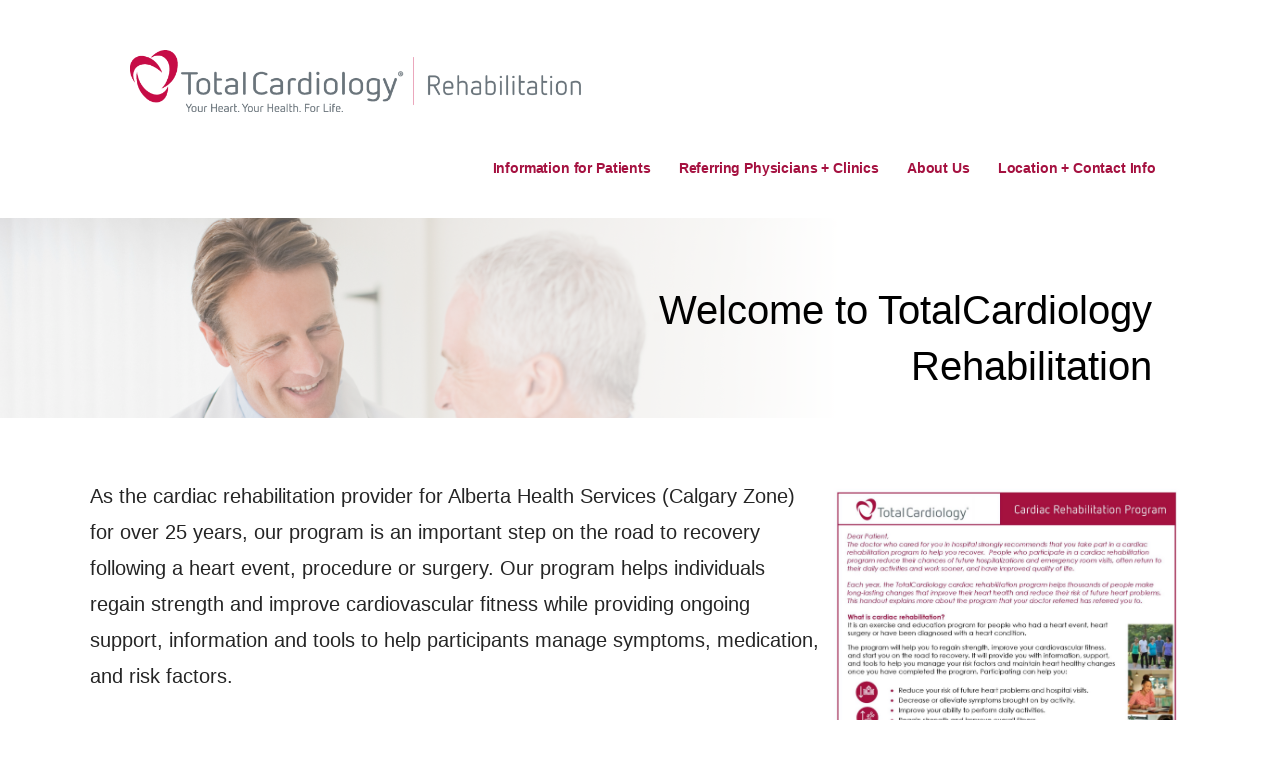

--- FILE ---
content_type: text/html; charset=UTF-8
request_url: https://tcrehab.totalcardiology.ca/
body_size: 18427
content:
<!DOCTYPE html>

<html lang="en">

<head>

	<meta charset="UTF-8">

	<meta name="viewport" content="width=device-width, initial-scale=1">

	<link rel="profile" href="https://gmpg.org/xfn/11">

	<link rel="pingback" href="https://tcrehab.totalcardiology.ca/xmlrpc.php">

	<meta name='robots' content='index, follow, max-image-preview:large, max-snippet:-1, max-video-preview:-1' />

	<!-- This site is optimized with the Yoast SEO plugin v26.8 - https://yoast.com/product/yoast-seo-wordpress/ -->
	<title>Welcome to TotalCardiology Rehabilitation - TotalCardiology Rehab</title>
	<link rel="canonical" href="https://tcrehab.totalcardiology.ca/" />
	<meta property="og:locale" content="en_US" />
	<meta property="og:type" content="website" />
	<meta property="og:title" content="Welcome to TotalCardiology Rehabilitation - TotalCardiology Rehab" />
	<meta property="og:description" content="As the cardiac rehabilitation provider for Alberta Health Services (Calgary Zone) for over 25 years, our program is an important&hellip;" />
	<meta property="og:url" content="https://tcrehab.totalcardiology.ca/" />
	<meta property="og:site_name" content="TotalCardiology Rehab" />
	<meta property="article:modified_time" content="2026-01-05T17:37:42+00:00" />
	<meta property="og:image" content="https://tcrehab.totalcardiology.ca/wp-content/uploads/2018/12/TC-Homepage-Banner-1024x398.jpg" />
	<meta property="og:image:width" content="1024" />
	<meta property="og:image:height" content="398" />
	<meta property="og:image:type" content="image/jpeg" />
	<meta name="twitter:card" content="summary_large_image" />
	<script type="application/ld+json" class="yoast-schema-graph">{"@context":"https://schema.org","@graph":[{"@type":"WebPage","@id":"https://tcrehab.totalcardiology.ca/","url":"https://tcrehab.totalcardiology.ca/","name":"Welcome to TotalCardiology Rehabilitation - TotalCardiology Rehab","isPartOf":{"@id":"https://tcrehab.totalcardiology.ca/#website"},"about":{"@id":"https://tcrehab.totalcardiology.ca/#organization"},"primaryImageOfPage":{"@id":"https://tcrehab.totalcardiology.ca/#primaryimage"},"image":{"@id":"https://tcrehab.totalcardiology.ca/#primaryimage"},"thumbnailUrl":"https://tcrehab.totalcardiology.ca/wp-content/uploads/2018/12/TC-Homepage-Banner.jpg","datePublished":"2018-09-05T01:29:30+00:00","dateModified":"2026-01-05T17:37:42+00:00","breadcrumb":{"@id":"https://tcrehab.totalcardiology.ca/#breadcrumb"},"inLanguage":"en","potentialAction":[{"@type":"ReadAction","target":["https://tcrehab.totalcardiology.ca/"]}]},{"@type":"ImageObject","inLanguage":"en","@id":"https://tcrehab.totalcardiology.ca/#primaryimage","url":"https://tcrehab.totalcardiology.ca/wp-content/uploads/2018/12/TC-Homepage-Banner.jpg","contentUrl":"https://tcrehab.totalcardiology.ca/wp-content/uploads/2018/12/TC-Homepage-Banner.jpg","width":4500,"height":1750,"caption":"TotalCardiology Inc"},{"@type":"BreadcrumbList","@id":"https://tcrehab.totalcardiology.ca/#breadcrumb","itemListElement":[{"@type":"ListItem","position":1,"name":"Home"}]},{"@type":"WebSite","@id":"https://tcrehab.totalcardiology.ca/#website","url":"https://tcrehab.totalcardiology.ca/","name":"TotalCardiology Rehab","description":"Your Heart. Your Health. For Life.","publisher":{"@id":"https://tcrehab.totalcardiology.ca/#organization"},"potentialAction":[{"@type":"SearchAction","target":{"@type":"EntryPoint","urlTemplate":"https://tcrehab.totalcardiology.ca/?s={search_term_string}"},"query-input":{"@type":"PropertyValueSpecification","valueRequired":true,"valueName":"search_term_string"}}],"inLanguage":"en"},{"@type":"Organization","@id":"https://tcrehab.totalcardiology.ca/#organization","name":"TotalCardiology Rehab","url":"https://tcrehab.totalcardiology.ca/","logo":{"@type":"ImageObject","inLanguage":"en","@id":"https://tcrehab.totalcardiology.ca/#/schema/logo/image/","url":"https://tcrehab.totalcardiology.ca/wp-content/uploads/2018/11/TC-Rehab-Logo-Horizontal-Transparent-BG.png","contentUrl":"https://tcrehab.totalcardiology.ca/wp-content/uploads/2018/11/TC-Rehab-Logo-Horizontal-Transparent-BG.png","width":2722,"height":375,"caption":"TotalCardiology Rehab"},"image":{"@id":"https://tcrehab.totalcardiology.ca/#/schema/logo/image/"}}]}</script>
	<meta name="msvalidate.01" content="BFE79C74BD69D89DD8F20AEBA77FBD28" />
	<meta name="google-site-verification" content="LucyuniEv0Rmhpx10MzkRvRTSy8teA87w_YvR6JD1Ds" />
	<!-- / Yoast SEO plugin. -->


<link rel='dns-prefetch' href='//fonts.googleapis.com' />
<link rel="alternate" type="application/rss+xml" title="TotalCardiology Rehab &raquo; Feed" href="https://tcrehab.totalcardiology.ca/feed/" />
<link rel="alternate" type="application/rss+xml" title="TotalCardiology Rehab &raquo; Comments Feed" href="https://tcrehab.totalcardiology.ca/comments/feed/" />
<link rel="alternate" title="oEmbed (JSON)" type="application/json+oembed" href="https://tcrehab.totalcardiology.ca/wp-json/oembed/1.0/embed?url=https%3A%2F%2Ftcrehab.totalcardiology.ca%2F" />
<link rel="alternate" title="oEmbed (XML)" type="text/xml+oembed" href="https://tcrehab.totalcardiology.ca/wp-json/oembed/1.0/embed?url=https%3A%2F%2Ftcrehab.totalcardiology.ca%2F&#038;format=xml" />
<link rel="preload" href="https://tcrehab.totalcardiology.ca/wp-content/plugins/beaver-builder-lite-version/fonts/fontawesome/5.15.4/webfonts/fa-solid-900.woff2" as="font" type="font/woff2" crossorigin="anonymous">
		<!-- This site uses the Google Analytics by MonsterInsights plugin v9.11.1 - Using Analytics tracking - https://www.monsterinsights.com/ -->
							<script src="//www.googletagmanager.com/gtag/js?id=G-6YWWQ8QSHT"  data-cfasync="false" data-wpfc-render="false" type="text/javascript" async></script>
			<script data-cfasync="false" data-wpfc-render="false" type="text/javascript">
				var mi_version = '9.11.1';
				var mi_track_user = true;
				var mi_no_track_reason = '';
								var MonsterInsightsDefaultLocations = {"page_location":"https:\/\/tcrehab.totalcardiology.ca\/"};
								if ( typeof MonsterInsightsPrivacyGuardFilter === 'function' ) {
					var MonsterInsightsLocations = (typeof MonsterInsightsExcludeQuery === 'object') ? MonsterInsightsPrivacyGuardFilter( MonsterInsightsExcludeQuery ) : MonsterInsightsPrivacyGuardFilter( MonsterInsightsDefaultLocations );
				} else {
					var MonsterInsightsLocations = (typeof MonsterInsightsExcludeQuery === 'object') ? MonsterInsightsExcludeQuery : MonsterInsightsDefaultLocations;
				}

								var disableStrs = [
										'ga-disable-G-6YWWQ8QSHT',
									];

				/* Function to detect opted out users */
				function __gtagTrackerIsOptedOut() {
					for (var index = 0; index < disableStrs.length; index++) {
						if (document.cookie.indexOf(disableStrs[index] + '=true') > -1) {
							return true;
						}
					}

					return false;
				}

				/* Disable tracking if the opt-out cookie exists. */
				if (__gtagTrackerIsOptedOut()) {
					for (var index = 0; index < disableStrs.length; index++) {
						window[disableStrs[index]] = true;
					}
				}

				/* Opt-out function */
				function __gtagTrackerOptout() {
					for (var index = 0; index < disableStrs.length; index++) {
						document.cookie = disableStrs[index] + '=true; expires=Thu, 31 Dec 2099 23:59:59 UTC; path=/';
						window[disableStrs[index]] = true;
					}
				}

				if ('undefined' === typeof gaOptout) {
					function gaOptout() {
						__gtagTrackerOptout();
					}
				}
								window.dataLayer = window.dataLayer || [];

				window.MonsterInsightsDualTracker = {
					helpers: {},
					trackers: {},
				};
				if (mi_track_user) {
					function __gtagDataLayer() {
						dataLayer.push(arguments);
					}

					function __gtagTracker(type, name, parameters) {
						if (!parameters) {
							parameters = {};
						}

						if (parameters.send_to) {
							__gtagDataLayer.apply(null, arguments);
							return;
						}

						if (type === 'event') {
														parameters.send_to = monsterinsights_frontend.v4_id;
							var hookName = name;
							if (typeof parameters['event_category'] !== 'undefined') {
								hookName = parameters['event_category'] + ':' + name;
							}

							if (typeof MonsterInsightsDualTracker.trackers[hookName] !== 'undefined') {
								MonsterInsightsDualTracker.trackers[hookName](parameters);
							} else {
								__gtagDataLayer('event', name, parameters);
							}
							
						} else {
							__gtagDataLayer.apply(null, arguments);
						}
					}

					__gtagTracker('js', new Date());
					__gtagTracker('set', {
						'developer_id.dZGIzZG': true,
											});
					if ( MonsterInsightsLocations.page_location ) {
						__gtagTracker('set', MonsterInsightsLocations);
					}
										__gtagTracker('config', 'G-6YWWQ8QSHT', {"forceSSL":"true","link_attribution":"true","linker":{"domains":["www.totalcardiology.ca"]}} );
										window.gtag = __gtagTracker;										(function () {
						/* https://developers.google.com/analytics/devguides/collection/analyticsjs/ */
						/* ga and __gaTracker compatibility shim. */
						var noopfn = function () {
							return null;
						};
						var newtracker = function () {
							return new Tracker();
						};
						var Tracker = function () {
							return null;
						};
						var p = Tracker.prototype;
						p.get = noopfn;
						p.set = noopfn;
						p.send = function () {
							var args = Array.prototype.slice.call(arguments);
							args.unshift('send');
							__gaTracker.apply(null, args);
						};
						var __gaTracker = function () {
							var len = arguments.length;
							if (len === 0) {
								return;
							}
							var f = arguments[len - 1];
							if (typeof f !== 'object' || f === null || typeof f.hitCallback !== 'function') {
								if ('send' === arguments[0]) {
									var hitConverted, hitObject = false, action;
									if ('event' === arguments[1]) {
										if ('undefined' !== typeof arguments[3]) {
											hitObject = {
												'eventAction': arguments[3],
												'eventCategory': arguments[2],
												'eventLabel': arguments[4],
												'value': arguments[5] ? arguments[5] : 1,
											}
										}
									}
									if ('pageview' === arguments[1]) {
										if ('undefined' !== typeof arguments[2]) {
											hitObject = {
												'eventAction': 'page_view',
												'page_path': arguments[2],
											}
										}
									}
									if (typeof arguments[2] === 'object') {
										hitObject = arguments[2];
									}
									if (typeof arguments[5] === 'object') {
										Object.assign(hitObject, arguments[5]);
									}
									if ('undefined' !== typeof arguments[1].hitType) {
										hitObject = arguments[1];
										if ('pageview' === hitObject.hitType) {
											hitObject.eventAction = 'page_view';
										}
									}
									if (hitObject) {
										action = 'timing' === arguments[1].hitType ? 'timing_complete' : hitObject.eventAction;
										hitConverted = mapArgs(hitObject);
										__gtagTracker('event', action, hitConverted);
									}
								}
								return;
							}

							function mapArgs(args) {
								var arg, hit = {};
								var gaMap = {
									'eventCategory': 'event_category',
									'eventAction': 'event_action',
									'eventLabel': 'event_label',
									'eventValue': 'event_value',
									'nonInteraction': 'non_interaction',
									'timingCategory': 'event_category',
									'timingVar': 'name',
									'timingValue': 'value',
									'timingLabel': 'event_label',
									'page': 'page_path',
									'location': 'page_location',
									'title': 'page_title',
									'referrer' : 'page_referrer',
								};
								for (arg in args) {
																		if (!(!args.hasOwnProperty(arg) || !gaMap.hasOwnProperty(arg))) {
										hit[gaMap[arg]] = args[arg];
									} else {
										hit[arg] = args[arg];
									}
								}
								return hit;
							}

							try {
								f.hitCallback();
							} catch (ex) {
							}
						};
						__gaTracker.create = newtracker;
						__gaTracker.getByName = newtracker;
						__gaTracker.getAll = function () {
							return [];
						};
						__gaTracker.remove = noopfn;
						__gaTracker.loaded = true;
						window['__gaTracker'] = __gaTracker;
					})();
									} else {
										console.log("");
					(function () {
						function __gtagTracker() {
							return null;
						}

						window['__gtagTracker'] = __gtagTracker;
						window['gtag'] = __gtagTracker;
					})();
									}
			</script>
							<!-- / Google Analytics by MonsterInsights -->
		<style id='wp-img-auto-sizes-contain-inline-css' type='text/css'>
img:is([sizes=auto i],[sizes^="auto," i]){contain-intrinsic-size:3000px 1500px}
/*# sourceURL=wp-img-auto-sizes-contain-inline-css */
</style>
<style id='wp-emoji-styles-inline-css' type='text/css'>

	img.wp-smiley, img.emoji {
		display: inline !important;
		border: none !important;
		box-shadow: none !important;
		height: 1em !important;
		width: 1em !important;
		margin: 0 0.07em !important;
		vertical-align: -0.1em !important;
		background: none !important;
		padding: 0 !important;
	}
/*# sourceURL=wp-emoji-styles-inline-css */
</style>
<style id='wp-block-library-inline-css' type='text/css'>
:root{--wp-block-synced-color:#7a00df;--wp-block-synced-color--rgb:122,0,223;--wp-bound-block-color:var(--wp-block-synced-color);--wp-editor-canvas-background:#ddd;--wp-admin-theme-color:#007cba;--wp-admin-theme-color--rgb:0,124,186;--wp-admin-theme-color-darker-10:#006ba1;--wp-admin-theme-color-darker-10--rgb:0,107,160.5;--wp-admin-theme-color-darker-20:#005a87;--wp-admin-theme-color-darker-20--rgb:0,90,135;--wp-admin-border-width-focus:2px}@media (min-resolution:192dpi){:root{--wp-admin-border-width-focus:1.5px}}.wp-element-button{cursor:pointer}:root .has-very-light-gray-background-color{background-color:#eee}:root .has-very-dark-gray-background-color{background-color:#313131}:root .has-very-light-gray-color{color:#eee}:root .has-very-dark-gray-color{color:#313131}:root .has-vivid-green-cyan-to-vivid-cyan-blue-gradient-background{background:linear-gradient(135deg,#00d084,#0693e3)}:root .has-purple-crush-gradient-background{background:linear-gradient(135deg,#34e2e4,#4721fb 50%,#ab1dfe)}:root .has-hazy-dawn-gradient-background{background:linear-gradient(135deg,#faaca8,#dad0ec)}:root .has-subdued-olive-gradient-background{background:linear-gradient(135deg,#fafae1,#67a671)}:root .has-atomic-cream-gradient-background{background:linear-gradient(135deg,#fdd79a,#004a59)}:root .has-nightshade-gradient-background{background:linear-gradient(135deg,#330968,#31cdcf)}:root .has-midnight-gradient-background{background:linear-gradient(135deg,#020381,#2874fc)}:root{--wp--preset--font-size--normal:16px;--wp--preset--font-size--huge:42px}.has-regular-font-size{font-size:1em}.has-larger-font-size{font-size:2.625em}.has-normal-font-size{font-size:var(--wp--preset--font-size--normal)}.has-huge-font-size{font-size:var(--wp--preset--font-size--huge)}.has-text-align-center{text-align:center}.has-text-align-left{text-align:left}.has-text-align-right{text-align:right}.has-fit-text{white-space:nowrap!important}#end-resizable-editor-section{display:none}.aligncenter{clear:both}.items-justified-left{justify-content:flex-start}.items-justified-center{justify-content:center}.items-justified-right{justify-content:flex-end}.items-justified-space-between{justify-content:space-between}.screen-reader-text{border:0;clip-path:inset(50%);height:1px;margin:-1px;overflow:hidden;padding:0;position:absolute;width:1px;word-wrap:normal!important}.screen-reader-text:focus{background-color:#ddd;clip-path:none;color:#444;display:block;font-size:1em;height:auto;left:5px;line-height:normal;padding:15px 23px 14px;text-decoration:none;top:5px;width:auto;z-index:100000}html :where(.has-border-color){border-style:solid}html :where([style*=border-top-color]){border-top-style:solid}html :where([style*=border-right-color]){border-right-style:solid}html :where([style*=border-bottom-color]){border-bottom-style:solid}html :where([style*=border-left-color]){border-left-style:solid}html :where([style*=border-width]){border-style:solid}html :where([style*=border-top-width]){border-top-style:solid}html :where([style*=border-right-width]){border-right-style:solid}html :where([style*=border-bottom-width]){border-bottom-style:solid}html :where([style*=border-left-width]){border-left-style:solid}html :where(img[class*=wp-image-]){height:auto;max-width:100%}:where(figure){margin:0 0 1em}html :where(.is-position-sticky){--wp-admin--admin-bar--position-offset:var(--wp-admin--admin-bar--height,0px)}@media screen and (max-width:600px){html :where(.is-position-sticky){--wp-admin--admin-bar--position-offset:0px}}

/*# sourceURL=wp-block-library-inline-css */
</style><style id='wp-block-button-inline-css' type='text/css'>
.wp-block-button__link{align-content:center;box-sizing:border-box;cursor:pointer;display:inline-block;height:100%;text-align:center;word-break:break-word}.wp-block-button__link.aligncenter{text-align:center}.wp-block-button__link.alignright{text-align:right}:where(.wp-block-button__link){border-radius:9999px;box-shadow:none;padding:calc(.667em + 2px) calc(1.333em + 2px);text-decoration:none}.wp-block-button[style*=text-decoration] .wp-block-button__link{text-decoration:inherit}.wp-block-buttons>.wp-block-button.has-custom-width{max-width:none}.wp-block-buttons>.wp-block-button.has-custom-width .wp-block-button__link{width:100%}.wp-block-buttons>.wp-block-button.has-custom-font-size .wp-block-button__link{font-size:inherit}.wp-block-buttons>.wp-block-button.wp-block-button__width-25{width:calc(25% - var(--wp--style--block-gap, .5em)*.75)}.wp-block-buttons>.wp-block-button.wp-block-button__width-50{width:calc(50% - var(--wp--style--block-gap, .5em)*.5)}.wp-block-buttons>.wp-block-button.wp-block-button__width-75{width:calc(75% - var(--wp--style--block-gap, .5em)*.25)}.wp-block-buttons>.wp-block-button.wp-block-button__width-100{flex-basis:100%;width:100%}.wp-block-buttons.is-vertical>.wp-block-button.wp-block-button__width-25{width:25%}.wp-block-buttons.is-vertical>.wp-block-button.wp-block-button__width-50{width:50%}.wp-block-buttons.is-vertical>.wp-block-button.wp-block-button__width-75{width:75%}.wp-block-button.is-style-squared,.wp-block-button__link.wp-block-button.is-style-squared{border-radius:0}.wp-block-button.no-border-radius,.wp-block-button__link.no-border-radius{border-radius:0!important}:root :where(.wp-block-button .wp-block-button__link.is-style-outline),:root :where(.wp-block-button.is-style-outline>.wp-block-button__link){border:2px solid;padding:.667em 1.333em}:root :where(.wp-block-button .wp-block-button__link.is-style-outline:not(.has-text-color)),:root :where(.wp-block-button.is-style-outline>.wp-block-button__link:not(.has-text-color)){color:currentColor}:root :where(.wp-block-button .wp-block-button__link.is-style-outline:not(.has-background)),:root :where(.wp-block-button.is-style-outline>.wp-block-button__link:not(.has-background)){background-color:initial;background-image:none}
/*# sourceURL=https://tcrehab.totalcardiology.ca/wp-includes/blocks/button/style.min.css */
</style>
<style id='wp-block-image-inline-css' type='text/css'>
.wp-block-image>a,.wp-block-image>figure>a{display:inline-block}.wp-block-image img{box-sizing:border-box;height:auto;max-width:100%;vertical-align:bottom}@media not (prefers-reduced-motion){.wp-block-image img.hide{visibility:hidden}.wp-block-image img.show{animation:show-content-image .4s}}.wp-block-image[style*=border-radius] img,.wp-block-image[style*=border-radius]>a{border-radius:inherit}.wp-block-image.has-custom-border img{box-sizing:border-box}.wp-block-image.aligncenter{text-align:center}.wp-block-image.alignfull>a,.wp-block-image.alignwide>a{width:100%}.wp-block-image.alignfull img,.wp-block-image.alignwide img{height:auto;width:100%}.wp-block-image .aligncenter,.wp-block-image .alignleft,.wp-block-image .alignright,.wp-block-image.aligncenter,.wp-block-image.alignleft,.wp-block-image.alignright{display:table}.wp-block-image .aligncenter>figcaption,.wp-block-image .alignleft>figcaption,.wp-block-image .alignright>figcaption,.wp-block-image.aligncenter>figcaption,.wp-block-image.alignleft>figcaption,.wp-block-image.alignright>figcaption{caption-side:bottom;display:table-caption}.wp-block-image .alignleft{float:left;margin:.5em 1em .5em 0}.wp-block-image .alignright{float:right;margin:.5em 0 .5em 1em}.wp-block-image .aligncenter{margin-left:auto;margin-right:auto}.wp-block-image :where(figcaption){margin-bottom:1em;margin-top:.5em}.wp-block-image.is-style-circle-mask img{border-radius:9999px}@supports ((-webkit-mask-image:none) or (mask-image:none)) or (-webkit-mask-image:none){.wp-block-image.is-style-circle-mask img{border-radius:0;-webkit-mask-image:url('data:image/svg+xml;utf8,<svg viewBox="0 0 100 100" xmlns="http://www.w3.org/2000/svg"><circle cx="50" cy="50" r="50"/></svg>');mask-image:url('data:image/svg+xml;utf8,<svg viewBox="0 0 100 100" xmlns="http://www.w3.org/2000/svg"><circle cx="50" cy="50" r="50"/></svg>');mask-mode:alpha;-webkit-mask-position:center;mask-position:center;-webkit-mask-repeat:no-repeat;mask-repeat:no-repeat;-webkit-mask-size:contain;mask-size:contain}}:root :where(.wp-block-image.is-style-rounded img,.wp-block-image .is-style-rounded img){border-radius:9999px}.wp-block-image figure{margin:0}.wp-lightbox-container{display:flex;flex-direction:column;position:relative}.wp-lightbox-container img{cursor:zoom-in}.wp-lightbox-container img:hover+button{opacity:1}.wp-lightbox-container button{align-items:center;backdrop-filter:blur(16px) saturate(180%);background-color:#5a5a5a40;border:none;border-radius:4px;cursor:zoom-in;display:flex;height:20px;justify-content:center;opacity:0;padding:0;position:absolute;right:16px;text-align:center;top:16px;width:20px;z-index:100}@media not (prefers-reduced-motion){.wp-lightbox-container button{transition:opacity .2s ease}}.wp-lightbox-container button:focus-visible{outline:3px auto #5a5a5a40;outline:3px auto -webkit-focus-ring-color;outline-offset:3px}.wp-lightbox-container button:hover{cursor:pointer;opacity:1}.wp-lightbox-container button:focus{opacity:1}.wp-lightbox-container button:focus,.wp-lightbox-container button:hover,.wp-lightbox-container button:not(:hover):not(:active):not(.has-background){background-color:#5a5a5a40;border:none}.wp-lightbox-overlay{box-sizing:border-box;cursor:zoom-out;height:100vh;left:0;overflow:hidden;position:fixed;top:0;visibility:hidden;width:100%;z-index:100000}.wp-lightbox-overlay .close-button{align-items:center;cursor:pointer;display:flex;justify-content:center;min-height:40px;min-width:40px;padding:0;position:absolute;right:calc(env(safe-area-inset-right) + 16px);top:calc(env(safe-area-inset-top) + 16px);z-index:5000000}.wp-lightbox-overlay .close-button:focus,.wp-lightbox-overlay .close-button:hover,.wp-lightbox-overlay .close-button:not(:hover):not(:active):not(.has-background){background:none;border:none}.wp-lightbox-overlay .lightbox-image-container{height:var(--wp--lightbox-container-height);left:50%;overflow:hidden;position:absolute;top:50%;transform:translate(-50%,-50%);transform-origin:top left;width:var(--wp--lightbox-container-width);z-index:9999999999}.wp-lightbox-overlay .wp-block-image{align-items:center;box-sizing:border-box;display:flex;height:100%;justify-content:center;margin:0;position:relative;transform-origin:0 0;width:100%;z-index:3000000}.wp-lightbox-overlay .wp-block-image img{height:var(--wp--lightbox-image-height);min-height:var(--wp--lightbox-image-height);min-width:var(--wp--lightbox-image-width);width:var(--wp--lightbox-image-width)}.wp-lightbox-overlay .wp-block-image figcaption{display:none}.wp-lightbox-overlay button{background:none;border:none}.wp-lightbox-overlay .scrim{background-color:#fff;height:100%;opacity:.9;position:absolute;width:100%;z-index:2000000}.wp-lightbox-overlay.active{visibility:visible}@media not (prefers-reduced-motion){.wp-lightbox-overlay.active{animation:turn-on-visibility .25s both}.wp-lightbox-overlay.active img{animation:turn-on-visibility .35s both}.wp-lightbox-overlay.show-closing-animation:not(.active){animation:turn-off-visibility .35s both}.wp-lightbox-overlay.show-closing-animation:not(.active) img{animation:turn-off-visibility .25s both}.wp-lightbox-overlay.zoom.active{animation:none;opacity:1;visibility:visible}.wp-lightbox-overlay.zoom.active .lightbox-image-container{animation:lightbox-zoom-in .4s}.wp-lightbox-overlay.zoom.active .lightbox-image-container img{animation:none}.wp-lightbox-overlay.zoom.active .scrim{animation:turn-on-visibility .4s forwards}.wp-lightbox-overlay.zoom.show-closing-animation:not(.active){animation:none}.wp-lightbox-overlay.zoom.show-closing-animation:not(.active) .lightbox-image-container{animation:lightbox-zoom-out .4s}.wp-lightbox-overlay.zoom.show-closing-animation:not(.active) .lightbox-image-container img{animation:none}.wp-lightbox-overlay.zoom.show-closing-animation:not(.active) .scrim{animation:turn-off-visibility .4s forwards}}@keyframes show-content-image{0%{visibility:hidden}99%{visibility:hidden}to{visibility:visible}}@keyframes turn-on-visibility{0%{opacity:0}to{opacity:1}}@keyframes turn-off-visibility{0%{opacity:1;visibility:visible}99%{opacity:0;visibility:visible}to{opacity:0;visibility:hidden}}@keyframes lightbox-zoom-in{0%{transform:translate(calc((-100vw + var(--wp--lightbox-scrollbar-width))/2 + var(--wp--lightbox-initial-left-position)),calc(-50vh + var(--wp--lightbox-initial-top-position))) scale(var(--wp--lightbox-scale))}to{transform:translate(-50%,-50%) scale(1)}}@keyframes lightbox-zoom-out{0%{transform:translate(-50%,-50%) scale(1);visibility:visible}99%{visibility:visible}to{transform:translate(calc((-100vw + var(--wp--lightbox-scrollbar-width))/2 + var(--wp--lightbox-initial-left-position)),calc(-50vh + var(--wp--lightbox-initial-top-position))) scale(var(--wp--lightbox-scale));visibility:hidden}}
/*# sourceURL=https://tcrehab.totalcardiology.ca/wp-includes/blocks/image/style.min.css */
</style>
<style id='wp-block-image-theme-inline-css' type='text/css'>
:root :where(.wp-block-image figcaption){color:#555;font-size:13px;text-align:center}.is-dark-theme :root :where(.wp-block-image figcaption){color:#ffffffa6}.wp-block-image{margin:0 0 1em}
/*# sourceURL=https://tcrehab.totalcardiology.ca/wp-includes/blocks/image/theme.min.css */
</style>
<style id='wp-block-buttons-inline-css' type='text/css'>
.wp-block-buttons{box-sizing:border-box}.wp-block-buttons.is-vertical{flex-direction:column}.wp-block-buttons.is-vertical>.wp-block-button:last-child{margin-bottom:0}.wp-block-buttons>.wp-block-button{display:inline-block;margin:0}.wp-block-buttons.is-content-justification-left{justify-content:flex-start}.wp-block-buttons.is-content-justification-left.is-vertical{align-items:flex-start}.wp-block-buttons.is-content-justification-center{justify-content:center}.wp-block-buttons.is-content-justification-center.is-vertical{align-items:center}.wp-block-buttons.is-content-justification-right{justify-content:flex-end}.wp-block-buttons.is-content-justification-right.is-vertical{align-items:flex-end}.wp-block-buttons.is-content-justification-space-between{justify-content:space-between}.wp-block-buttons.aligncenter{text-align:center}.wp-block-buttons:not(.is-content-justification-space-between,.is-content-justification-right,.is-content-justification-left,.is-content-justification-center) .wp-block-button.aligncenter{margin-left:auto;margin-right:auto;width:100%}.wp-block-buttons[style*=text-decoration] .wp-block-button,.wp-block-buttons[style*=text-decoration] .wp-block-button__link{text-decoration:inherit}.wp-block-buttons.has-custom-font-size .wp-block-button__link{font-size:inherit}.wp-block-buttons .wp-block-button__link{width:100%}.wp-block-button.aligncenter{text-align:center}
/*# sourceURL=https://tcrehab.totalcardiology.ca/wp-includes/blocks/buttons/style.min.css */
</style>
<style id='wp-block-columns-inline-css' type='text/css'>
.wp-block-columns{box-sizing:border-box;display:flex;flex-wrap:wrap!important}@media (min-width:782px){.wp-block-columns{flex-wrap:nowrap!important}}.wp-block-columns{align-items:normal!important}.wp-block-columns.are-vertically-aligned-top{align-items:flex-start}.wp-block-columns.are-vertically-aligned-center{align-items:center}.wp-block-columns.are-vertically-aligned-bottom{align-items:flex-end}@media (max-width:781px){.wp-block-columns:not(.is-not-stacked-on-mobile)>.wp-block-column{flex-basis:100%!important}}@media (min-width:782px){.wp-block-columns:not(.is-not-stacked-on-mobile)>.wp-block-column{flex-basis:0;flex-grow:1}.wp-block-columns:not(.is-not-stacked-on-mobile)>.wp-block-column[style*=flex-basis]{flex-grow:0}}.wp-block-columns.is-not-stacked-on-mobile{flex-wrap:nowrap!important}.wp-block-columns.is-not-stacked-on-mobile>.wp-block-column{flex-basis:0;flex-grow:1}.wp-block-columns.is-not-stacked-on-mobile>.wp-block-column[style*=flex-basis]{flex-grow:0}:where(.wp-block-columns){margin-bottom:1.75em}:where(.wp-block-columns.has-background){padding:1.25em 2.375em}.wp-block-column{flex-grow:1;min-width:0;overflow-wrap:break-word;word-break:break-word}.wp-block-column.is-vertically-aligned-top{align-self:flex-start}.wp-block-column.is-vertically-aligned-center{align-self:center}.wp-block-column.is-vertically-aligned-bottom{align-self:flex-end}.wp-block-column.is-vertically-aligned-stretch{align-self:stretch}.wp-block-column.is-vertically-aligned-bottom,.wp-block-column.is-vertically-aligned-center,.wp-block-column.is-vertically-aligned-top{width:100%}
/*# sourceURL=https://tcrehab.totalcardiology.ca/wp-includes/blocks/columns/style.min.css */
</style>
<style id='wp-block-paragraph-inline-css' type='text/css'>
.is-small-text{font-size:.875em}.is-regular-text{font-size:1em}.is-large-text{font-size:2.25em}.is-larger-text{font-size:3em}.has-drop-cap:not(:focus):first-letter{float:left;font-size:8.4em;font-style:normal;font-weight:100;line-height:.68;margin:.05em .1em 0 0;text-transform:uppercase}body.rtl .has-drop-cap:not(:focus):first-letter{float:none;margin-left:.1em}p.has-drop-cap.has-background{overflow:hidden}:root :where(p.has-background){padding:1.25em 2.375em}:where(p.has-text-color:not(.has-link-color)) a{color:inherit}p.has-text-align-left[style*="writing-mode:vertical-lr"],p.has-text-align-right[style*="writing-mode:vertical-rl"]{rotate:180deg}
/*# sourceURL=https://tcrehab.totalcardiology.ca/wp-includes/blocks/paragraph/style.min.css */
</style>
<style id='global-styles-inline-css' type='text/css'>
:root{--wp--preset--aspect-ratio--square: 1;--wp--preset--aspect-ratio--4-3: 4/3;--wp--preset--aspect-ratio--3-4: 3/4;--wp--preset--aspect-ratio--3-2: 3/2;--wp--preset--aspect-ratio--2-3: 2/3;--wp--preset--aspect-ratio--16-9: 16/9;--wp--preset--aspect-ratio--9-16: 9/16;--wp--preset--color--black: #000000;--wp--preset--color--cyan-bluish-gray: #abb8c3;--wp--preset--color--white: #ffffff;--wp--preset--color--pale-pink: #f78da7;--wp--preset--color--vivid-red: #cf2e2e;--wp--preset--color--luminous-vivid-orange: #ff6900;--wp--preset--color--luminous-vivid-amber: #fcb900;--wp--preset--color--light-green-cyan: #7bdcb5;--wp--preset--color--vivid-green-cyan: #00d084;--wp--preset--color--pale-cyan-blue: #8ed1fc;--wp--preset--color--vivid-cyan-blue: #0693e3;--wp--preset--color--vivid-purple: #9b51e0;--wp--preset--color--primary: #03263B;--wp--preset--color--secondary: #0b3954;--wp--preset--color--tertiary: #bddae6;--wp--preset--color--quaternary: #ff6663;--wp--preset--color--quinary: #ffffff;--wp--preset--gradient--vivid-cyan-blue-to-vivid-purple: linear-gradient(135deg,rgb(6,147,227) 0%,rgb(155,81,224) 100%);--wp--preset--gradient--light-green-cyan-to-vivid-green-cyan: linear-gradient(135deg,rgb(122,220,180) 0%,rgb(0,208,130) 100%);--wp--preset--gradient--luminous-vivid-amber-to-luminous-vivid-orange: linear-gradient(135deg,rgb(252,185,0) 0%,rgb(255,105,0) 100%);--wp--preset--gradient--luminous-vivid-orange-to-vivid-red: linear-gradient(135deg,rgb(255,105,0) 0%,rgb(207,46,46) 100%);--wp--preset--gradient--very-light-gray-to-cyan-bluish-gray: linear-gradient(135deg,rgb(238,238,238) 0%,rgb(169,184,195) 100%);--wp--preset--gradient--cool-to-warm-spectrum: linear-gradient(135deg,rgb(74,234,220) 0%,rgb(151,120,209) 20%,rgb(207,42,186) 40%,rgb(238,44,130) 60%,rgb(251,105,98) 80%,rgb(254,248,76) 100%);--wp--preset--gradient--blush-light-purple: linear-gradient(135deg,rgb(255,206,236) 0%,rgb(152,150,240) 100%);--wp--preset--gradient--blush-bordeaux: linear-gradient(135deg,rgb(254,205,165) 0%,rgb(254,45,45) 50%,rgb(107,0,62) 100%);--wp--preset--gradient--luminous-dusk: linear-gradient(135deg,rgb(255,203,112) 0%,rgb(199,81,192) 50%,rgb(65,88,208) 100%);--wp--preset--gradient--pale-ocean: linear-gradient(135deg,rgb(255,245,203) 0%,rgb(182,227,212) 50%,rgb(51,167,181) 100%);--wp--preset--gradient--electric-grass: linear-gradient(135deg,rgb(202,248,128) 0%,rgb(113,206,126) 100%);--wp--preset--gradient--midnight: linear-gradient(135deg,rgb(2,3,129) 0%,rgb(40,116,252) 100%);--wp--preset--font-size--small: 13px;--wp--preset--font-size--medium: 20px;--wp--preset--font-size--large: 36px;--wp--preset--font-size--x-large: 42px;--wp--preset--spacing--20: 0.44rem;--wp--preset--spacing--30: 0.67rem;--wp--preset--spacing--40: 1rem;--wp--preset--spacing--50: 1.5rem;--wp--preset--spacing--60: 2.25rem;--wp--preset--spacing--70: 3.38rem;--wp--preset--spacing--80: 5.06rem;--wp--preset--shadow--natural: 6px 6px 9px rgba(0, 0, 0, 0.2);--wp--preset--shadow--deep: 12px 12px 50px rgba(0, 0, 0, 0.4);--wp--preset--shadow--sharp: 6px 6px 0px rgba(0, 0, 0, 0.2);--wp--preset--shadow--outlined: 6px 6px 0px -3px rgb(255, 255, 255), 6px 6px rgb(0, 0, 0);--wp--preset--shadow--crisp: 6px 6px 0px rgb(0, 0, 0);}:where(.is-layout-flex){gap: 0.5em;}:where(.is-layout-grid){gap: 0.5em;}body .is-layout-flex{display: flex;}.is-layout-flex{flex-wrap: wrap;align-items: center;}.is-layout-flex > :is(*, div){margin: 0;}body .is-layout-grid{display: grid;}.is-layout-grid > :is(*, div){margin: 0;}:where(.wp-block-columns.is-layout-flex){gap: 2em;}:where(.wp-block-columns.is-layout-grid){gap: 2em;}:where(.wp-block-post-template.is-layout-flex){gap: 1.25em;}:where(.wp-block-post-template.is-layout-grid){gap: 1.25em;}.has-black-color{color: var(--wp--preset--color--black) !important;}.has-cyan-bluish-gray-color{color: var(--wp--preset--color--cyan-bluish-gray) !important;}.has-white-color{color: var(--wp--preset--color--white) !important;}.has-pale-pink-color{color: var(--wp--preset--color--pale-pink) !important;}.has-vivid-red-color{color: var(--wp--preset--color--vivid-red) !important;}.has-luminous-vivid-orange-color{color: var(--wp--preset--color--luminous-vivid-orange) !important;}.has-luminous-vivid-amber-color{color: var(--wp--preset--color--luminous-vivid-amber) !important;}.has-light-green-cyan-color{color: var(--wp--preset--color--light-green-cyan) !important;}.has-vivid-green-cyan-color{color: var(--wp--preset--color--vivid-green-cyan) !important;}.has-pale-cyan-blue-color{color: var(--wp--preset--color--pale-cyan-blue) !important;}.has-vivid-cyan-blue-color{color: var(--wp--preset--color--vivid-cyan-blue) !important;}.has-vivid-purple-color{color: var(--wp--preset--color--vivid-purple) !important;}.has-black-background-color{background-color: var(--wp--preset--color--black) !important;}.has-cyan-bluish-gray-background-color{background-color: var(--wp--preset--color--cyan-bluish-gray) !important;}.has-white-background-color{background-color: var(--wp--preset--color--white) !important;}.has-pale-pink-background-color{background-color: var(--wp--preset--color--pale-pink) !important;}.has-vivid-red-background-color{background-color: var(--wp--preset--color--vivid-red) !important;}.has-luminous-vivid-orange-background-color{background-color: var(--wp--preset--color--luminous-vivid-orange) !important;}.has-luminous-vivid-amber-background-color{background-color: var(--wp--preset--color--luminous-vivid-amber) !important;}.has-light-green-cyan-background-color{background-color: var(--wp--preset--color--light-green-cyan) !important;}.has-vivid-green-cyan-background-color{background-color: var(--wp--preset--color--vivid-green-cyan) !important;}.has-pale-cyan-blue-background-color{background-color: var(--wp--preset--color--pale-cyan-blue) !important;}.has-vivid-cyan-blue-background-color{background-color: var(--wp--preset--color--vivid-cyan-blue) !important;}.has-vivid-purple-background-color{background-color: var(--wp--preset--color--vivid-purple) !important;}.has-black-border-color{border-color: var(--wp--preset--color--black) !important;}.has-cyan-bluish-gray-border-color{border-color: var(--wp--preset--color--cyan-bluish-gray) !important;}.has-white-border-color{border-color: var(--wp--preset--color--white) !important;}.has-pale-pink-border-color{border-color: var(--wp--preset--color--pale-pink) !important;}.has-vivid-red-border-color{border-color: var(--wp--preset--color--vivid-red) !important;}.has-luminous-vivid-orange-border-color{border-color: var(--wp--preset--color--luminous-vivid-orange) !important;}.has-luminous-vivid-amber-border-color{border-color: var(--wp--preset--color--luminous-vivid-amber) !important;}.has-light-green-cyan-border-color{border-color: var(--wp--preset--color--light-green-cyan) !important;}.has-vivid-green-cyan-border-color{border-color: var(--wp--preset--color--vivid-green-cyan) !important;}.has-pale-cyan-blue-border-color{border-color: var(--wp--preset--color--pale-cyan-blue) !important;}.has-vivid-cyan-blue-border-color{border-color: var(--wp--preset--color--vivid-cyan-blue) !important;}.has-vivid-purple-border-color{border-color: var(--wp--preset--color--vivid-purple) !important;}.has-vivid-cyan-blue-to-vivid-purple-gradient-background{background: var(--wp--preset--gradient--vivid-cyan-blue-to-vivid-purple) !important;}.has-light-green-cyan-to-vivid-green-cyan-gradient-background{background: var(--wp--preset--gradient--light-green-cyan-to-vivid-green-cyan) !important;}.has-luminous-vivid-amber-to-luminous-vivid-orange-gradient-background{background: var(--wp--preset--gradient--luminous-vivid-amber-to-luminous-vivid-orange) !important;}.has-luminous-vivid-orange-to-vivid-red-gradient-background{background: var(--wp--preset--gradient--luminous-vivid-orange-to-vivid-red) !important;}.has-very-light-gray-to-cyan-bluish-gray-gradient-background{background: var(--wp--preset--gradient--very-light-gray-to-cyan-bluish-gray) !important;}.has-cool-to-warm-spectrum-gradient-background{background: var(--wp--preset--gradient--cool-to-warm-spectrum) !important;}.has-blush-light-purple-gradient-background{background: var(--wp--preset--gradient--blush-light-purple) !important;}.has-blush-bordeaux-gradient-background{background: var(--wp--preset--gradient--blush-bordeaux) !important;}.has-luminous-dusk-gradient-background{background: var(--wp--preset--gradient--luminous-dusk) !important;}.has-pale-ocean-gradient-background{background: var(--wp--preset--gradient--pale-ocean) !important;}.has-electric-grass-gradient-background{background: var(--wp--preset--gradient--electric-grass) !important;}.has-midnight-gradient-background{background: var(--wp--preset--gradient--midnight) !important;}.has-small-font-size{font-size: var(--wp--preset--font-size--small) !important;}.has-medium-font-size{font-size: var(--wp--preset--font-size--medium) !important;}.has-large-font-size{font-size: var(--wp--preset--font-size--large) !important;}.has-x-large-font-size{font-size: var(--wp--preset--font-size--x-large) !important;}
:where(.wp-block-columns.is-layout-flex){gap: 2em;}:where(.wp-block-columns.is-layout-grid){gap: 2em;}
/*# sourceURL=global-styles-inline-css */
</style>
<style id='block-style-variation-styles-inline-css' type='text/css'>
:root :where(.wp-block-button.is-style-outline--1 .wp-block-button__link){background: transparent none;border-color: currentColor;border-width: 2px;border-style: solid;color: currentColor;padding-top: 0.667em;padding-right: 1.33em;padding-bottom: 0.667em;padding-left: 1.33em;}
:root :where(.wp-block-button.is-style-outline--2 .wp-block-button__link){background: transparent none;border-color: currentColor;border-width: 2px;border-style: solid;color: currentColor;padding-top: 0.667em;padding-right: 1.33em;padding-bottom: 0.667em;padding-left: 1.33em;}
/*# sourceURL=block-style-variation-styles-inline-css */
</style>
<style id='core-block-supports-inline-css' type='text/css'>
.wp-container-core-buttons-is-layout-16018d1d{justify-content:center;}.wp-elements-ef40e97b3d7b3123b7b611f9c42e5eff a:where(:not(.wp-element-button)){color:var(--wp--preset--color--quinary);}.wp-container-core-buttons-is-layout-765c4724{justify-content:flex-end;}.wp-container-core-columns-is-layout-9d6595d7{flex-wrap:nowrap;}
/*# sourceURL=core-block-supports-inline-css */
</style>

<style id='classic-theme-styles-inline-css' type='text/css'>
/*! This file is auto-generated */
.wp-block-button__link{color:#fff;background-color:#32373c;border-radius:9999px;box-shadow:none;text-decoration:none;padding:calc(.667em + 2px) calc(1.333em + 2px);font-size:1.125em}.wp-block-file__button{background:#32373c;color:#fff;text-decoration:none}
/*# sourceURL=/wp-includes/css/classic-themes.min.css */
</style>
<link rel='stylesheet' id='font-awesome-css' href='https://tcrehab.totalcardiology.ca/wp-content/plugins/contact-widgets/assets/css/font-awesome.min.css?ver=4.7.0' type='text/css' media='all' />
<link rel='stylesheet' id='edn-font-awesome-css' href='https://tcrehab.totalcardiology.ca/wp-content/plugins/8-degree-notification-bar/css/font-awesome/font-awesome.css?ver=6.9' type='text/css' media='all' />
<link rel='stylesheet' id='edn-frontend-style-css' href='https://tcrehab.totalcardiology.ca/wp-content/plugins/8-degree-notification-bar/css/frontend/frontend.css?ver=6.9' type='text/css' media='all' />
<link rel='stylesheet' id='edn-frontend-bxslider-style-css' href='https://tcrehab.totalcardiology.ca/wp-content/plugins/8-degree-notification-bar/css/frontend/jquery.bxslider.css?ver=6.9' type='text/css' media='all' />
<link rel='stylesheet' id='edn-google-fonts-style-css' href='//fonts.googleapis.com/css?family=Oxygen&#038;ver=6.9' type='text/css' media='all' />
<link rel='stylesheet' id='font-awesome-5-css' href='https://tcrehab.totalcardiology.ca/wp-content/plugins/beaver-builder-lite-version/fonts/fontawesome/5.15.4/css/all.min.css?ver=2.9.4.2' type='text/css' media='all' />
<link rel='stylesheet' id='foundation_icon-css' href='https://tcrehab.totalcardiology.ca/wp-content/plugins/expandable-row-for-beaver-builder/expandable-row/fonts/foundation-icons/foundation-icons.css?ver=6.9' type='text/css' media='all' />
<link rel='stylesheet' id='fl-builder-layout-156-css' href='https://tcrehab.totalcardiology.ca/wp-content/uploads/bb-plugin/cache/156-layout.css?ver=4cb05ba54b5cb2030a02b54116d8d108' type='text/css' media='all' />
<link rel='stylesheet' id='ascension-css' href='https://tcrehab.totalcardiology.ca/wp-content/themes/ascension/style.css?ver=1.1.5' type='text/css' media='all' />
<style id='ascension-inline-css' type='text/css'>
.hero{background-image:url(https://tcrehab.totalcardiology.ca/wp-content/uploads/2018/12/TC-Homepage-Banner-2400x1300.jpg);}
.site-title a,.site-title a:visited{color:#blank;}.site-title a:hover,.site-title a:visited:hover{color:rgba(, 0.8);}
.site-description{color:#5e6c71;}
.hero,.hero .widget h1,.hero .widget h2,.hero .widget h3,.hero .widget h4,.hero .widget h5,.hero .widget h6,.hero .widget p,.hero .widget blockquote,.hero .widget cite,.hero .widget table,.hero .widget ul,.hero .widget ol,.hero .widget li,.hero .widget dd,.hero .widget dt,.hero .widget address,.hero .widget code,.hero .widget pre,.hero .widget .widget-title,.hero .page-header h1{color:#a51140;}
.main-navigation ul li a,.main-navigation ul li a:visited,.main-navigation ul li a:hover,.main-navigation ul li a:focus,.main-navigation ul li a:visited:hover{color:#a51140;}.main-navigation .sub-menu .menu-item-has-children > a::after{border-right-color:#a51140;border-left-color:#a51140;}.menu-toggle div{background-color:#a51140;}.main-navigation ul li a:hover,.main-navigation ul li a:focus{color:rgba(165, 17, 64, 0.8);}
h1,h2,h3,h4,h5,h6,label,legend,table th,dl dt,.entry-title,.entry-title a,.entry-title a:visited,.widget-title{color:#a51140;}.entry-title a:hover,.entry-title a:visited:hover,.entry-title a:focus,.entry-title a:visited:focus,.entry-title a:active,.entry-title a:visited:active{color:rgba(165, 17, 64, 0.8);}
body,input,select,textarea,input[type="text"]:focus,input[type="email"]:focus,input[type="url"]:focus,input[type="password"]:focus,input[type="search"]:focus,input[type="number"]:focus,input[type="tel"]:focus,input[type="range"]:focus,input[type="date"]:focus,input[type="month"]:focus,input[type="week"]:focus,input[type="time"]:focus,input[type="datetime"]:focus,input[type="datetime-local"]:focus,input[type="color"]:focus,textarea:focus,.navigation.pagination .paging-nav-text{color:#252525;}.fl-callout-text,.fl-rich-text{color:#252525;}hr{background-color:rgba(37, 37, 37, 0.1);border-color:rgba(37, 37, 37, 0.1);}input[type="text"],input[type="email"],input[type="url"],input[type="password"],input[type="search"],input[type="number"],input[type="tel"],input[type="range"],input[type="date"],input[type="month"],input[type="week"],input[type="time"],input[type="datetime"],input[type="datetime-local"],input[type="color"],textarea,.select2-container .select2-choice{color:rgba(37, 37, 37, 0.5);border-color:rgba(37, 37, 37, 0.1);}select,fieldset,blockquote,pre,code,abbr,acronym,.hentry table th,.hentry table td{border-color:rgba(37, 37, 37, 0.1);}.hentry table tr:hover td{background-color:rgba(37, 37, 37, 0.05);}
blockquote,.entry-meta,.entry-footer,.comment-meta .says,.logged-in-as,.wp-block-coblocks-author__heading{color:#686868;}
.site-footer .widget-title,.site-footer h1,.site-footer h2,.site-footer h3,.site-footer h4,.site-footer h5,.site-footer h6{color:#353535;}
.site-footer .widget,.site-footer .widget form label{color:#252525;}
.footer-menu ul li a,.footer-menu ul li a:visited{color:#686868;}.site-info-wrapper .social-menu a{background-color:#686868;}.footer-menu ul li a:hover,.footer-menu ul li a:visited:hover{color:rgba(104, 104, 104, 0.8);}
.site-info-wrapper .site-info-text{color:#686868;}
a,a:visited,.entry-title a:hover,.entry-title a:visited:hover{color:#a51140;}.navigation.pagination .nav-links .page-numbers.current,.social-menu a:hover{background-color:#a51140;}a:hover,a:visited:hover,a:focus,a:visited:focus,a:active,a:visited:active{color:rgba(165, 17, 64, 0.8);}.comment-list li.bypostauthor{border-color:rgba(165, 17, 64, 0.2);}
button,a.button,a.button:visited,input[type="button"],input[type="reset"],input[type="submit"],.wp-block-button__link,.site-info-wrapper .social-menu a:hover{background-color:#;border-color:#;}a.fl-button,a.fl-button:visited,.content-area .fl-builder-content a.fl-button,.content-area .fl-builder-content a.fl-button:visited{background-color:#;border-color:#;}button:hover,button:active,button:focus,a.button:hover,a.button:active,a.button:focus,a.button:visited:hover,a.button:visited:active,a.button:visited:focus,input[type="button"]:hover,input[type="button"]:active,input[type="button"]:focus,input[type="reset"]:hover,input[type="reset"]:active,input[type="reset"]:focus,input[type="submit"]:hover,input[type="submit"]:active,input[type="submit"]:focus{background-color:rgba(, 0.8);border-color:rgba(, 0.8);}a.fl-button:hover,a.fl-button:active,a.fl-button:focus,a.fl-button:visited:hover,a.fl-button:visited:active,a.fl-button:visited:focus,.content-area .fl-builder-content a.fl-button:hover,.content-area .fl-builder-content a.fl-button:active,.content-area .fl-builder-content a.fl-button:focus,.content-area .fl-builder-content a.fl-button:visited:hover,.content-area .fl-builder-content a.fl-button:visited:active,.content-area .fl-builder-content a.fl-button:visited:focus{background-color:rgba(, 0.8);border-color:rgba(, 0.8);}
button,button:hover,button:active,button:focus,a.button,a.button:hover,a.button:active,a.button:focus,a.button:visited,a.button:visited:hover,a.button:visited:active,a.button:visited:focus,input[type="button"],input[type="button"]:hover,input[type="button"]:active,input[type="button"]:focus,input[type="reset"],input[type="reset"]:hover,input[type="reset"]:active,input[type="reset"]:focus,input[type="submit"],input[type="submit"]:hover,input[type="submit"]:active,input[type="submit"]:focus,.wp-block-button__link{color:#;}a.fl-button
				a.fl-button:hover,a.fl-button:active,a.fl-button:focus,a.fl-button:visited,a.fl-button:visited:hover,a.fl-button:visited:active,a.fl-button:visited:focus,.content-area .fl-builder-content a.fl-button,.content-area .fl-builder-content a.fl-button *,.content-area .fl-builder-content a.fl-button:visited,.content-area .fl-builder-content a.fl-button:visited *{color:#;}
body{background-color:#ffffff;}.navigation.pagination .nav-links .page-numbers.current{color:#ffffff;}
.hero{background-color:#efefef;}.hero{-webkit-box-shadow:inset 0 0 0 9999em;-moz-box-shadow:inset 0 0 0 9999em;box-shadow:inset 0 0 0 9999em;color:rgba(239, 239, 239, 0.26);}
.main-navigation-container,.main-navigation.open,.main-navigation ul ul,.main-navigation .sub-menu{background-color:#;}.site-header{background-color:#;}
.site-footer{background-color:#f7f7f7;}
.site-info-wrapper{background-color:#f7f7f7;}.site-info-wrapper .social-menu a,.site-info-wrapper .social-menu a:visited,.site-info-wrapper .social-menu a:hover,.site-info-wrapper .social-menu a:visited:hover{color:#f7f7f7;}
.has-primary-color{color:#03263B;}.has-primary-background-color{background-color:#03263B;}
.has-secondary-color{color:#0b3954;}.has-secondary-background-color{background-color:#0b3954;}
.has-tertiary-color{color:#bddae6;}.has-tertiary-background-color{background-color:#bddae6;}
.has-quaternary-color{color:#ff6663;}.has-quaternary-background-color{background-color:#ff6663;}
.has-quinary-color{color:#ffffff;}.has-quinary-background-color{background-color:#ffffff;}
/*# sourceURL=ascension-inline-css */
</style>
<link rel='stylesheet' id='ascension-fonts-css' href='https://fonts.googleapis.com/css?family=Open+Sans%3A300%2C400%2C700&#038;subset=latin&#038;ver=1.8.9' type='text/css' media='all' />
<style id='ascension-fonts-inline-css' type='text/css'>
.site-title{font-family:"Open Sans", sans-serif;}
.main-navigation ul li a,.main-navigation ul li a:visited,button,a.button,a.fl-button,input[type="button"],input[type="reset"],input[type="submit"]{font-family:"Open Sans", sans-serif;}
h1,h2,h3,h4,h5,h6,label,legend,table th,dl dt,.entry-title,.widget-title{font-family:"Open Sans", sans-serif;}
body,p,ol li,ul li,dl dd,.fl-callout-text{font-family:"Open Sans", sans-serif;}
blockquote,.entry-meta,.entry-footer,.comment-list li .comment-meta .says,.comment-list li .comment-metadata,.comment-reply-link,#respond .logged-in-as{font-family:"Open Sans", sans-serif;}
/*# sourceURL=ascension-fonts-inline-css */
</style>
<script type="text/javascript" src="https://tcrehab.totalcardiology.ca/wp-content/plugins/google-analytics-for-wordpress/assets/js/frontend-gtag.js?ver=9.11.1" id="monsterinsights-frontend-script-js" async="async" data-wp-strategy="async"></script>
<script data-cfasync="false" data-wpfc-render="false" type="text/javascript" id='monsterinsights-frontend-script-js-extra'>/* <![CDATA[ */
var monsterinsights_frontend = {"js_events_tracking":"true","download_extensions":"doc,pdf,ppt,zip,xls,docx,pptx,xlsx","inbound_paths":"[{\"path\":\"\\\/go\\\/\",\"label\":\"affiliate\"},{\"path\":\"\\\/recommend\\\/\",\"label\":\"affiliate\"}]","home_url":"https:\/\/tcrehab.totalcardiology.ca","hash_tracking":"false","v4_id":"G-6YWWQ8QSHT"};/* ]]> */
</script>
<script type="text/javascript" src="https://tcrehab.totalcardiology.ca/wp-includes/js/jquery/jquery.min.js?ver=3.7.1" id="jquery-core-js"></script>
<script type="text/javascript" src="https://tcrehab.totalcardiology.ca/wp-includes/js/jquery/jquery-migrate.min.js?ver=3.4.1" id="jquery-migrate-js"></script>
<script type="text/javascript" src="https://tcrehab.totalcardiology.ca/wp-content/plugins/8-degree-notification-bar/js/frontend/jquery.bxslider.min.js?ver=4.1.2" id="edn-frontend-bxslider-js-js"></script>
<script type="text/javascript" src="https://tcrehab.totalcardiology.ca/wp-content/plugins/8-degree-notification-bar/js/frontend/jquery.marquee.min.js?ver=1.0.0" id="edn-marque-js-js"></script>
<script type="text/javascript" id="edn-frontend-js-js-extra">
/* <![CDATA[ */
var ajaxsubs = {"ajaxurl":"https://tcrehab.totalcardiology.ca/wp-admin/admin-ajax.php","check_show_once":"1","control_type":"3"};
//# sourceURL=edn-frontend-js-js-extra
/* ]]> */
</script>
<script type="text/javascript" src="https://tcrehab.totalcardiology.ca/wp-content/plugins/8-degree-notification-bar/js/frontend/frontend.js?ver=1.1.8" id="edn-frontend-js-js"></script>
<link rel="https://api.w.org/" href="https://tcrehab.totalcardiology.ca/wp-json/" /><link rel="alternate" title="JSON" type="application/json" href="https://tcrehab.totalcardiology.ca/wp-json/wp/v2/pages/156" /><link rel="EditURI" type="application/rsd+xml" title="RSD" href="https://tcrehab.totalcardiology.ca/xmlrpc.php?rsd" />
<meta name="generator" content="WordPress 6.9" />
<link rel='shortlink' href='https://tcrehab.totalcardiology.ca/' />
	<link rel="preconnect" href="https://fonts.googleapis.com">
	<link rel="preconnect" href="https://fonts.gstatic.com">
	<style type='text/css'>
.site-title,.site-description{position:absolute;clip:rect(1px, 1px, 1px, 1px);}
</style><style type="text/css" id="custom-background-css">
body.custom-background { background-color: #ffffff; }
</style>
	<link rel="icon" href="https://tcrehab.totalcardiology.ca/wp-content/uploads/2018/09/cropped-TC-Favicon-1-32x32.png" sizes="32x32" />
<link rel="icon" href="https://tcrehab.totalcardiology.ca/wp-content/uploads/2018/09/cropped-TC-Favicon-1-192x192.png" sizes="192x192" />
<link rel="apple-touch-icon" href="https://tcrehab.totalcardiology.ca/wp-content/uploads/2018/09/cropped-TC-Favicon-1-180x180.png" />
<meta name="msapplication-TileImage" content="https://tcrehab.totalcardiology.ca/wp-content/uploads/2018/09/cropped-TC-Favicon-1-270x270.png" />
		<style type="text/css" id="wp-custom-css">
			.menu-item {
 font-size: 14px;
}

.textwidget {
	text-align: center;
}

.main-navigation li li 
{
  padding:  0px 1em;  
	text-indent:  initial; 
}

.site-title {
	visibility:hidden;
}

.site-title-wrapper a {
	display: inline-block;
}

.site-description {
	float: right;
}

.hero {
  box-shadow: none;
  background-repeat: no-repeat;
	overflow:hidden ;
	background-clip: padding-box;
}

.hero-inner .textwidget {
	background-color: rgba(165,17,64,1);
	border-radius: 0px 25px 25px 0px;
	margin: 10px 10px 10px 10px;
	padding: 10px 10px 10px 10px;
	
}

.hero .widget-title {
	text-align: right;
	
}

.hero .hero-inner {
	padding: 0px;
	max-height: 244px;
	min-height: 200px;
}

/*This class moves the banner text to the right-side*/
.page-title-container {
	background-color:rgba(165,17,64,0);	
	padding-left:50%;
	padding-top:5%;
	padding-right:10%;
	padding-bottom: 0%;
	text-align:right;	
}

h1.page-title  {
	font-size: 1.0rem;	
	word-break: normal;
	overflow-wrap: break-word;
}

@media only screen and (min-width: 40.063em){
	h1.page-title {
		font-size: 2rem;
	}
}

@media only screen and (min-width: 61.063em) {
	h1.page-title{
		font-size: 2.5rem;
	}
}

@media only screen and (max-width: 520px){

	.hero .hero-inner {
		padding: 0px;		
		min-height:100%;
	}

	.page-title-container{		
		margin: 0%;		
		padding-top:10%;
		padding-bottom:10%
	}
}

.hero .page-header h1 {
	text-align: right;
	color: #000000;
}

/*This class makes the accordion labels align with the icon*/
.njba-accordion-button-label-selector {
	display: inline-block;
}

/*This is used for callouts with no headers, used for some PDF links */
div.callout-no-header div.fl-cta-text {
	visibility:hidden;
	height: 0px;
}

div.callout-no-header div.fl-cta-button {
	padding-top: 0px;
}

a.fl-button:hover {
	color: #ffffff !important;
	background: #a51140 !important;
}

.footer-widget-area {
  margin-top: 0px; 
}

@media only screen and (min-width: 40.063em) {
	.footer-widget-area {
      margin-top: 0px; 
	} 
}

@media only screen and (min-width: 61.063em) {
    .footer-widget-area {
      margin-top: 0px;
      } 
}

.footer-widget-area .footer-widget .widget {
    margin-bottom: 0px;
}

.site-footer {
	background-color:inherit;
}

/*
.site-info-wrapper .site-info-text {
	font-family: "Arial", "Latos", "Bebas Neue", "Helvetica", "Rubik", Arial, Sans-Serif;
	font-size: 12px;
	line-height: 1.5;
}
*/

.site-info-wrapper .site-info-text {
	font-family: "Arial","Apple Gothic",AppleGothic,"URW Gothic L","Avant Garde",Futura,sans-serif;
	font-size: 12px;
	line-height: 1.5;
}

div.site-info-wrapper {
	padding-top: 0px;
	padding-bottom: 0px;
}

/*
.main-navigation ul li a, .main-navigation ul li a:visited {
	font-family: "Arial","Apple Gothic",AppleGothic,"URW Gothic L","Avant Garde",Futura,sans-serif;
}
*/

.main-navigation ul li a, .main-navigation ul li a:visited {
	font-family: "Arial","Apple Gothic",AppleGothic,"URW Gothic L","Avant Garde",Futura,sans-serif;

}

/* This overrides all fonts on the site to Arial...sloppy but easier than overriding individually */
p, h1, h2, h3, h4, h5, a, a:visited {
	font-family: "Arial","Apple Gothic",AppleGothic,"URW Gothic L","Avant Garde",Futura,sans-serif !important;

}


/* Allow for Full Width */
#content {
	max-width: 100%;
}

#primary {
	padding-left: 0;
	padding-right: 0;
}		</style>
			<style id="egf-frontend-styles" type="text/css">
		p {font-family: 'Arial', sans-serif;font-style: normal;font-weight: 400;} h1 {font-family: 'Arial', sans-serif;font-style: normal;font-weight: 400;} h2 {font-family: 'Arial', sans-serif;font-style: normal;font-weight: 400;} h3 {font-family: 'Arial', sans-serif;font-style: normal;font-weight: 400;} h4 {font-family: 'Century Gothic', sans-serif;font-style: normal;font-weight: 400;} h5 {font-family: 'Arial', sans-serif;font-style: normal;font-weight: 400;} h6 {font-family: 'Arial', sans-serif;font-style: normal;font-weight: 400;} 	</style>
	
</head>

<body class="home wp-singular page-template-default page page-id-156 custom-background wp-custom-logo wp-theme-primer wp-child-theme-ascension fl-builder fl-builder-lite-2-9-4-2 fl-no-js bb-njba custom-header-image layout-one-column-wide no-max-width">

	
	<div id="page" class="hfeed site">

		<a class="skip-link screen-reader-text" href="#content">Skip to content</a>

		
		<header id="masthead" class="site-header" role="banner">

			
			<div class="site-header-wrapper">

				
<div class="site-title-wrapper">

	<a href="https://tcrehab.totalcardiology.ca/" class="custom-logo-link" rel="home" aria-current="page"><img width="2722" height="375" src="https://tcrehab.totalcardiology.ca/wp-content/uploads/2018/11/TC-Rehab-Logo-Horizontal-Transparent-BG.png" class="custom-logo" alt="TotalCardiology Rehabilitation" decoding="async" fetchpriority="high" srcset="https://tcrehab.totalcardiology.ca/wp-content/uploads/2018/11/TC-Rehab-Logo-Horizontal-Transparent-BG.png 2722w, https://tcrehab.totalcardiology.ca/wp-content/uploads/2018/11/TC-Rehab-Logo-Horizontal-Transparent-BG-300x41.png 300w, https://tcrehab.totalcardiology.ca/wp-content/uploads/2018/11/TC-Rehab-Logo-Horizontal-Transparent-BG-768x106.png 768w, https://tcrehab.totalcardiology.ca/wp-content/uploads/2018/11/TC-Rehab-Logo-Horizontal-Transparent-BG-1024x141.png 1024w, https://tcrehab.totalcardiology.ca/wp-content/uploads/2018/11/TC-Rehab-Logo-Horizontal-Transparent-BG-1600x220.png 1600w" sizes="(max-width: 2722px) 100vw, 2722px" /></a>
	<h1 class="site-title"><a href="https://tcrehab.totalcardiology.ca/" rel="home">TotalCardiology Rehab</a></h1>
	<div class="site-description">Your Heart. Your Health. For Life.</div>
</div><!-- .site-title-wrapper -->

<div class="main-navigation-container">

	
<div class="menu-toggle" id="menu-toggle" role="button" tabindex="0"
	>
	<div></div>
	<div></div>
	<div></div>
</div><!-- #menu-toggle -->

	<nav id="site-navigation" class="main-navigation">

		<div class="menu-primary-menu-container"><ul id="menu-primary-menu" class="menu"><li id="menu-item-720" class="menu-item menu-item-type-post_type menu-item-object-page menu-item-720"><a href="https://tcrehab.totalcardiology.ca/info-for-patients/">Information for Patients</a></li>
<li id="menu-item-719" class="menu-item menu-item-type-post_type menu-item-object-page menu-item-719"><a href="https://tcrehab.totalcardiology.ca/referring-physicians-clinics/">Referring Physicians + Clinics</a></li>
<li id="menu-item-718" class="menu-item menu-item-type-post_type menu-item-object-page menu-item-718"><a href="https://tcrehab.totalcardiology.ca/about/">About Us</a></li>
<li id="menu-item-721" class="menu-item menu-item-type-post_type menu-item-object-page menu-item-721"><a href="https://tcrehab.totalcardiology.ca/contact/">Location + Contact Info</a></li>
</ul></div>
	</nav><!-- #site-navigation -->

	
</div>

			</div><!-- .site-header-wrapper -->

			
		</header><!-- #masthead -->

		
<div class="hero">

	
	<div class="hero-inner">

		
<div class="page-title-container">

	<header class="page-header">

		<h1 class="page-title">Welcome to TotalCardiology Rehabilitation</h1>
	</header><!-- .entry-header -->

</div><!-- .page-title-container -->

	</div>

</div>

		<div id="content" class="site-content">

<div id="primary" class="content-area">

	<main id="main" class="site-main" role="main">

		
<article id="post-156" class="post-156 page type-page status-publish has-post-thumbnail hentry">

	
	
<div class="page-content">

	<div class="fl-builder-content fl-builder-content-156 fl-builder-content-primary" data-post-id="156"><div class="fl-row fl-row-full-width fl-row-bg-none fl-node-rexjcoqz7fy6 fl-row-default-height fl-row-align-center" data-node="rexjcoqz7fy6">
	<div class="fl-row-content-wrap">
						<div class="fl-row-content fl-row-fixed-width fl-node-content">
		
<div class="fl-col-group fl-node-f80gqsl21w4m" data-node="f80gqsl21w4m">
			<div class="fl-col fl-node-d2jix4b63k0g fl-col-bg-color" data-node="d2jix4b63k0g">
	<div class="fl-col-content fl-node-content"><div class="fl-module fl-module-rich-text fl-node-viu1qwf6e9cl" data-node="viu1qwf6e9cl">
	<div class="fl-module-content fl-node-content">
		<div class="fl-rich-text">
	<p><span style="font-size: 20px; font-family: arial, helvetica, sans-serif;">As the cardiac rehabilitation provider for Alberta Health Services (Calgary Zone) for over 25 years, our program is an important step on the road to recovery following a heart event, procedure or surgery. Our program helps individuals regain strength and improve cardiovascular fitness while providing ongoing support, information and tools to help participants manage symptoms, medication, and risk factors. </span></p>
<p><span style="font-size: 20px; font-family: arial, helvetica, sans-serif;">People who participate in a cardiac rehabilitation program reduce their chances of future heart problems and hospitalizations and improve their overall fitness so they can return to their daily activities and workplace sooner.</span><span style="font-size: 20px; font-family: arial, helvetica, sans-serif;">  </span></p>
</div>
	</div>
</div>
<div class="fl-module fl-module-njba-button fl-node-602440c27d5b3" data-node="602440c27d5b3">
	<div class="fl-module-content fl-node-content">
		<div class="njba-btn-main flat">
    <a href="https://tcrehab.totalcardiology.ca/wp-content/uploads/2024/12/2024_Cardiac-Rehab-Information-Sheet.pdf" target="_blank"
       class="njba-btn   " >
		        <span class="njba-button-text">Program Overview</span>
		            <span class="font-icon-preview"><i class="fas fa-chevron-circle-right"></i></span>
				    </a>
</div>
	</div>
</div>
</div>
</div>
			<div class="fl-col fl-node-jzwniycts7uk fl-col-bg-color fl-col-small" data-node="jzwniycts7uk">
	<div class="fl-col-content fl-node-content"><div class="fl-module fl-module-photo fl-node-2kxw0gfl1jes" data-node="2kxw0gfl1jes">
	<div class="fl-module-content fl-node-content">
		<div class="fl-photo fl-photo-align-center" itemscope itemtype="https://schema.org/ImageObject">
	<div class="fl-photo-content fl-photo-img-jpg">
				<a href="https://tcrehab.totalcardiology.ca/wp-content/uploads/2024/12/2024_Cardiac-Rehab-Information-Sheet.pdf" target="_blank" rel="noopener"  itemprop="url">
				<img decoding="async" class="fl-photo-img wp-image-1855 size-full" src="https://tcrehab.totalcardiology.ca/wp-content/uploads/2023/04/Info-Sheet-Image-2023_Page_1-scaled.jpg" alt="Info Sheet Image 2023_Page_1" itemprop="image" height="2560" width="1978" title="Info Sheet Image 2023_Page_1" srcset="https://tcrehab.totalcardiology.ca/wp-content/uploads/2023/04/Info-Sheet-Image-2023_Page_1-scaled.jpg 1978w, https://tcrehab.totalcardiology.ca/wp-content/uploads/2023/04/Info-Sheet-Image-2023_Page_1-232x300.jpg 232w, https://tcrehab.totalcardiology.ca/wp-content/uploads/2023/04/Info-Sheet-Image-2023_Page_1-791x1024.jpg 791w, https://tcrehab.totalcardiology.ca/wp-content/uploads/2023/04/Info-Sheet-Image-2023_Page_1-768x994.jpg 768w, https://tcrehab.totalcardiology.ca/wp-content/uploads/2023/04/Info-Sheet-Image-2023_Page_1-1187x1536.jpg 1187w, https://tcrehab.totalcardiology.ca/wp-content/uploads/2023/04/Info-Sheet-Image-2023_Page_1-1583x2048.jpg 1583w, https://tcrehab.totalcardiology.ca/wp-content/uploads/2023/04/Info-Sheet-Image-2023_Page_1-1600x2071.jpg 1600w" sizes="(max-width: 1978px) 100vw, 1978px" />
				</a>
					</div>
	</div>
	</div>
</div>
</div>
</div>
	</div>
		</div>
	</div>
</div>
<div class="fl-row fl-row-full-width fl-row-bg-color fl-node-cra0opqe12zl fl-row-default-height fl-row-align-center" data-node="cra0opqe12zl">
	<div class="fl-row-content-wrap">
						<div class="fl-row-content fl-row-fixed-width fl-node-content">
		
<div class="fl-col-group fl-node-fy2at41m7hle" data-node="fy2at41m7hle">
			<div class="fl-col fl-node-z8y5g9kncth4 fl-col-bg-color" data-node="z8y5g9kncth4">
	<div class="fl-col-content fl-node-content"><div class="fl-module fl-module-rich-text fl-node-t9e5ridbahvz" data-node="t9e5ridbahvz">
	<div class="fl-module-content fl-node-content">
		<div class="fl-rich-text">
	<p><span style="font-size: 32px; font-family: arial, helvetica, sans-serif;">Appointment and Program Information</span><br />
<span style="font-size: 20px; font-family: arial, helvetica, sans-serif;">For instructions on how to prepare for you upcoming appointment, cardiac rehabilitation program information and resources for heart healthy living.</span></p>
</div>
	</div>
</div>
</div>
</div>
	</div>

<div class="fl-col-group fl-node-263mfk097csj fl-col-group-equal-height fl-col-group-align-top" data-node="263mfk097csj">
			<div class="fl-col fl-node-gclyx8tzmdpb fl-col-bg-color fl-col-small" data-node="gclyx8tzmdpb">
	<div class="fl-col-content fl-node-content"><div class="fl-module fl-module-callout fl-node-amr4g8pl3vxf" data-node="amr4g8pl3vxf">
	<div class="fl-module-content fl-node-content">
		<div class="fl-callout fl-callout-has-photo fl-callout-photo-above-title">
		<div class="fl-callout-content">
		<div class="fl-callout-photo"><div
 class="fl-photo fl-photo-align-" itemscope itemtype="https://schema.org/ImageObject">
	<div class="fl-photo-content fl-photo-img-png">
				<a href="https://tcrehab.totalcardiology.ca/info-for-patients/"  target="_blank" rel="noopener"  itemprop="url">
				<img decoding="async" class="fl-photo-img wp-image-1999 size-full" src="https://tcrehab.totalcardiology.ca/wp-content/uploads/2024/04/Appt-and-Program-Info.png" alt="Appt and Program Info" itemprop="image" height="760" width="1140" title="Appt and Program Info" loading="lazy" srcset="https://tcrehab.totalcardiology.ca/wp-content/uploads/2024/04/Appt-and-Program-Info.png 1140w, https://tcrehab.totalcardiology.ca/wp-content/uploads/2024/04/Appt-and-Program-Info-300x200.png 300w, https://tcrehab.totalcardiology.ca/wp-content/uploads/2024/04/Appt-and-Program-Info-1024x683.png 1024w, https://tcrehab.totalcardiology.ca/wp-content/uploads/2024/04/Appt-and-Program-Info-768x512.png 768w" sizes="auto, (max-width: 1140px) 100vw, 1140px" />
				</a>
					</div>
	</div>
</div><div class="fl-callout-text-wrap"><div class="fl-callout-text"><p style="text-align: center;"><span style="font-size: 20px; font-family: arial, helvetica, sans-serif;">For up-to-date information regarding your appointment and program.</span></p>
</div><div class="fl-callout-button"><div  class="fl-button-wrap fl-button-width-auto fl-button-center">
			<a href="https://tcrehab.totalcardiology.ca/info-for-patients/" target="_blank" class="fl-button" rel="noopener" >
							<span class="fl-button-text">Click here</span>
					</a>
	</div>
</div></div>	</div>
	</div>
	</div>
</div>
</div>
</div>
			<div class="fl-col fl-node-pj3ero5yzmu9 fl-col-bg-color fl-col-small" data-node="pj3ero5yzmu9">
	<div class="fl-col-content fl-node-content"><div class="fl-module fl-module-callout fl-node-0m3ywhderpb8" data-node="0m3ywhderpb8">
	<div class="fl-module-content fl-node-content">
		<div class="fl-callout fl-callout-has-photo fl-callout-photo-above-title">
		<div class="fl-callout-content">
		<div class="fl-callout-photo"><div
 class="fl-photo fl-photo-align-" itemscope itemtype="https://schema.org/ImageObject">
	<div class="fl-photo-content fl-photo-img-png">
				<a href="https://tcrehab.totalcardiology.ca/heart-health/"  target="_blank" rel="noopener"  itemprop="url">
				<img decoding="async" class="fl-photo-img wp-image-2000 size-full" src="https://tcrehab.totalcardiology.ca/wp-content/uploads/2024/04/Resource-Library-Image.png" alt="Resource Library Image" itemprop="image" height="760" width="1140" title="Resource Library Image" loading="lazy" srcset="https://tcrehab.totalcardiology.ca/wp-content/uploads/2024/04/Resource-Library-Image.png 1140w, https://tcrehab.totalcardiology.ca/wp-content/uploads/2024/04/Resource-Library-Image-300x200.png 300w, https://tcrehab.totalcardiology.ca/wp-content/uploads/2024/04/Resource-Library-Image-1024x683.png 1024w, https://tcrehab.totalcardiology.ca/wp-content/uploads/2024/04/Resource-Library-Image-768x512.png 768w" sizes="auto, (max-width: 1140px) 100vw, 1140px" />
				</a>
					</div>
	</div>
</div><div class="fl-callout-text-wrap"><div class="fl-callout-text"><p style="text-align: center;"><span style="font-size: 20px; font-family: arial, helvetica, sans-serif;">Information, resources, and tools to help you manage your heart health.</span></p>
</div><div class="fl-callout-button"><div  class="fl-button-wrap fl-button-width-auto fl-button-center">
			<a href="https://tcrehab.totalcardiology.ca/heart-health/" target="_blank" class="fl-button" rel="noopener" >
							<span class="fl-button-text">Click here</span>
					</a>
	</div>
</div></div>	</div>
	</div>
	</div>
</div>
</div>
</div>
	</div>
		</div>
	</div>
</div>
<div class="fl-row fl-row-full-width fl-row-bg-none fl-node-6024436b682e7 fl-row-default-height fl-row-align-center" data-node="6024436b682e7">
	<div class="fl-row-content-wrap">
						<div class="fl-row-content fl-row-fixed-width fl-node-content">
		
<div class="fl-col-group fl-node-6024436b780a4" data-node="6024436b780a4">
			<div class="fl-col fl-node-6024436b78191 fl-col-bg-color fl-col-has-cols" data-node="6024436b78191">
	<div class="fl-col-content fl-node-content">
<div class="fl-col-group fl-node-60244374a8085 fl-col-group-nested fl-col-group-equal-height fl-col-group-align-center" data-node="60244374a8085">
			<div class="fl-col fl-node-60244374a8189 fl-col-bg-color" data-node="60244374a8189">
	<div class="fl-col-content fl-node-content"><div class="fl-module fl-module-rich-text fl-node-6024497bca263" data-node="6024497bca263">
	<div class="fl-module-content fl-node-content">
		<div class="fl-rich-text">
	<p><span style="font-size: 32px; font-family: arial, helvetica, sans-serif; color: #a51140;">Referring Physicians and Clinics</span><br />
<span style="font-size: 20px; font-family: arial, helvetica, sans-serif;">For information on clinical eligibility criteria and our referral form.</span></p>
</div>
	</div>
</div>
<div class="fl-module fl-module-njba-button fl-node-j12pm9nsride" data-node="j12pm9nsride">
	<div class="fl-module-content fl-node-content">
		<div class="njba-btn-main flat">
    <a href="https://tcrehab.totalcardiology.ca/referring-physicians-clinics/" target="_blank"
       class="njba-btn   " >
		        <span class="njba-button-text">Referral Eligibilty</span>
		            <span class="font-icon-preview"><i class="fas fa-chevron-circle-right"></i></span>
				    </a>
</div>
	</div>
</div>
</div>
</div>
			<div class="fl-col fl-node-60244374a81d4 fl-col-bg-none fl-col-small" data-node="60244374a81d4">
	<div class="fl-col-content fl-node-content"><div class="fl-module fl-module-photo fl-node-34f6bv7rekdt" data-node="34f6bv7rekdt">
	<div class="fl-module-content fl-node-content">
		<div class="fl-photo fl-photo-align-center" itemscope itemtype="https://schema.org/ImageObject">
	<div class="fl-photo-content fl-photo-img-jpg">
				<a href="https://tcrehab.totalcardiology.ca/wp-content/uploads/2024/05/2024-Rehab-Referal.pdf" target="_blank" rel="noopener"  itemprop="url">
				<img loading="lazy" decoding="async" class="fl-photo-img wp-image-2179 size-full" src="https://tcrehab.totalcardiology.ca/wp-content/uploads/2025/03/2024-Rehab-Referral.jpg" alt="2024 Rehab Referral" itemprop="image" height="2200" width="1700" title="2024 Rehab Referral" srcset="https://tcrehab.totalcardiology.ca/wp-content/uploads/2025/03/2024-Rehab-Referral.jpg 1700w, https://tcrehab.totalcardiology.ca/wp-content/uploads/2025/03/2024-Rehab-Referral-232x300.jpg 232w, https://tcrehab.totalcardiology.ca/wp-content/uploads/2025/03/2024-Rehab-Referral-791x1024.jpg 791w, https://tcrehab.totalcardiology.ca/wp-content/uploads/2025/03/2024-Rehab-Referral-768x994.jpg 768w, https://tcrehab.totalcardiology.ca/wp-content/uploads/2025/03/2024-Rehab-Referral-1187x1536.jpg 1187w, https://tcrehab.totalcardiology.ca/wp-content/uploads/2025/03/2024-Rehab-Referral-1583x2048.jpg 1583w, https://tcrehab.totalcardiology.ca/wp-content/uploads/2025/03/2024-Rehab-Referral-1600x2071.jpg 1600w" sizes="auto, (max-width: 1700px) 100vw, 1700px" />
				</a>
					</div>
	</div>
	</div>
</div>
</div>
</div>
	</div>
</div>
</div>
	</div>
		</div>
	</div>
</div>
</div>
</div><!-- .page-content -->

	
</article><!-- #post-## -->

	</main><!-- #main -->

</div><!-- #primary -->


		</div><!-- #content -->

		
		<footer id="colophon" class="site-footer">

			<div class="site-footer-inner">

					<div class="footer-widget-area columns-2">

	
		<div class="footer-widget">

			<aside id="block-46" class="widget widget_block widget_media_image"><div class="wp-block-image">
<figure class="aligncenter size-large is-resized"><a href="https://tcrehab.totalcardiology.ca/wp-content/uploads/2024/04/TCR.png"><img loading="lazy" decoding="async" width="1024" height="468" src="https://tcrehab.totalcardiology.ca/wp-content/uploads/2024/04/TCR-1024x468.png" alt="" class="wp-image-2077" style="width:298px;height:auto" srcset="https://tcrehab.totalcardiology.ca/wp-content/uploads/2024/04/TCR-1024x468.png 1024w, https://tcrehab.totalcardiology.ca/wp-content/uploads/2024/04/TCR-300x137.png 300w, https://tcrehab.totalcardiology.ca/wp-content/uploads/2024/04/TCR-768x351.png 768w, https://tcrehab.totalcardiology.ca/wp-content/uploads/2024/04/TCR.png 1285w" sizes="auto, (max-width: 1024px) 100vw, 1024px" /></a></figure>
</div></aside>
		</div>

	
		<div class="footer-widget">

			<aside id="block-29" class="widget widget_block">
<div class="wp-block-buttons is-content-justification-center is-layout-flex wp-container-core-buttons-is-layout-16018d1d wp-block-buttons-is-layout-flex">
<div class="wp-block-button has-custom-width wp-block-button__width-75 has-custom-font-size is-style-outline has-small-font-size is-style-outline--1"><a class="wp-block-button__link has-quinary-background-color has-text-color has-background has-link-color has-text-align-center wp-element-button" href="/contact/" style="color:#a51140"><strong>Contact Info</strong></a></div>



<div class="wp-block-button has-custom-width wp-block-button__width-75 has-custom-font-size is-style-outline has-small-font-size is-style-outline--2"><a class="wp-block-button__link has-quinary-background-color has-text-color has-background has-link-color has-text-align-center wp-element-button" href="/disclaimer/" style="color:#a51140"><strong>Terms of Use</strong></a></div>


</div>
</aside><aside id="block-39" class="widget widget_block">
<div class="wp-block-columns has-quinary-color has-text-color has-link-color wp-elements-ef40e97b3d7b3123b7b611f9c42e5eff is-layout-flex wp-container-core-columns-is-layout-9d6595d7 wp-block-columns-is-layout-flex">
<div class="wp-block-column is-layout-flow wp-block-column-is-layout-flow">
<div class="wp-block-buttons is-content-justification-center is-layout-flex wp-container-core-buttons-is-layout-16018d1d wp-block-buttons-is-layout-flex"></div>
</div>



<div class="wp-block-column is-layout-flow wp-block-column-is-layout-flow">
<div class="wp-block-buttons is-content-justification-right is-layout-flex wp-container-core-buttons-is-layout-765c4724 wp-block-buttons-is-layout-flex"></div>
</div>
</div>
</aside><aside id="block-44" class="widget widget_block widget_text">
<p></p>
</aside><aside id="block-38" class="widget widget_block widget_media_image"><div class="wp-block-image">
<figure class="aligncenter size-large is-resized"><a href="https://tcrehab.totalcardiology.ca/wp-content/uploads/2026/01/TC-Footer-2026.png"><img loading="lazy" decoding="async" width="1024" height="476" src="https://tcrehab.totalcardiology.ca/wp-content/uploads/2026/01/TC-Footer-2026-1024x476.png" alt="" class="wp-image-2238" style="width:450px;height:auto" srcset="https://tcrehab.totalcardiology.ca/wp-content/uploads/2026/01/TC-Footer-2026-1024x476.png 1024w, https://tcrehab.totalcardiology.ca/wp-content/uploads/2026/01/TC-Footer-2026-300x139.png 300w, https://tcrehab.totalcardiology.ca/wp-content/uploads/2026/01/TC-Footer-2026-768x357.png 768w, https://tcrehab.totalcardiology.ca/wp-content/uploads/2026/01/TC-Footer-2026-1536x714.png 1536w, https://tcrehab.totalcardiology.ca/wp-content/uploads/2026/01/TC-Footer-2026-1600x743.png 1600w, https://tcrehab.totalcardiology.ca/wp-content/uploads/2026/01/TC-Footer-2026.png 1806w" sizes="auto, (max-width: 1024px) 100vw, 1024px" /></a></figure>
</div></aside>
		</div>

	
	</div>
	
			</div><!-- .site-footer-inner -->

		</footer><!-- #colophon -->

		
<div class="site-info-wrapper">

	<div class="site-info">

		<div class="site-info-inner">

			
<div class="site-info-text">

	
</div>

		</div><!-- .site-info-inner -->

	</div><!-- .site-info -->

</div><!-- .site-info-wrapper -->

	</div><!-- #page -->

	<script type="speculationrules">
{"prefetch":[{"source":"document","where":{"and":[{"href_matches":"/*"},{"not":{"href_matches":["/wp-*.php","/wp-admin/*","/wp-content/uploads/*","/wp-content/*","/wp-content/plugins/*","/wp-content/themes/ascension/*","/wp-content/themes/primer/*","/*\\?(.+)"]}},{"not":{"selector_matches":"a[rel~=\"nofollow\"]"}},{"not":{"selector_matches":".no-prefetch, .no-prefetch a"}}]},"eagerness":"conservative"}]}
</script>
<style>
    @media screen and (max-width:910px){
           .edn_close_section{
            display: none;
           }
    }

</style>
	<script>
	/* IE11 skip link focus fix */
	/(trident|msie)/i.test(navigator.userAgent)&&document.getElementById&&window.addEventListener&&window.addEventListener("hashchange",function(){var t,e=location.hash.substring(1);/^[A-z0-9_-]+$/.test(e)&&(t=document.getElementById(e))&&(/^(?:a|select|input|button|textarea)$/i.test(t.tagName)||(t.tabIndex=-1),t.focus())},!1);
	</script>
	<script type="text/javascript" src="https://tcrehab.totalcardiology.ca/wp-content/uploads/bb-plugin/cache/156-layout.js?ver=16e29c579e74d6188afb0d3688f763dc" id="fl-builder-layout-156-js"></script>
<script type="text/javascript" src="https://tcrehab.totalcardiology.ca/wp-content/themes/primer/assets/js/navigation.min.js?ver=1.8.9" id="primer-navigation-js"></script>
<script id="wp-emoji-settings" type="application/json">
{"baseUrl":"https://s.w.org/images/core/emoji/17.0.2/72x72/","ext":".png","svgUrl":"https://s.w.org/images/core/emoji/17.0.2/svg/","svgExt":".svg","source":{"concatemoji":"https://tcrehab.totalcardiology.ca/wp-includes/js/wp-emoji-release.min.js?ver=6.9"}}
</script>
<script type="module">
/* <![CDATA[ */
/*! This file is auto-generated */
const a=JSON.parse(document.getElementById("wp-emoji-settings").textContent),o=(window._wpemojiSettings=a,"wpEmojiSettingsSupports"),s=["flag","emoji"];function i(e){try{var t={supportTests:e,timestamp:(new Date).valueOf()};sessionStorage.setItem(o,JSON.stringify(t))}catch(e){}}function c(e,t,n){e.clearRect(0,0,e.canvas.width,e.canvas.height),e.fillText(t,0,0);t=new Uint32Array(e.getImageData(0,0,e.canvas.width,e.canvas.height).data);e.clearRect(0,0,e.canvas.width,e.canvas.height),e.fillText(n,0,0);const a=new Uint32Array(e.getImageData(0,0,e.canvas.width,e.canvas.height).data);return t.every((e,t)=>e===a[t])}function p(e,t){e.clearRect(0,0,e.canvas.width,e.canvas.height),e.fillText(t,0,0);var n=e.getImageData(16,16,1,1);for(let e=0;e<n.data.length;e++)if(0!==n.data[e])return!1;return!0}function u(e,t,n,a){switch(t){case"flag":return n(e,"\ud83c\udff3\ufe0f\u200d\u26a7\ufe0f","\ud83c\udff3\ufe0f\u200b\u26a7\ufe0f")?!1:!n(e,"\ud83c\udde8\ud83c\uddf6","\ud83c\udde8\u200b\ud83c\uddf6")&&!n(e,"\ud83c\udff4\udb40\udc67\udb40\udc62\udb40\udc65\udb40\udc6e\udb40\udc67\udb40\udc7f","\ud83c\udff4\u200b\udb40\udc67\u200b\udb40\udc62\u200b\udb40\udc65\u200b\udb40\udc6e\u200b\udb40\udc67\u200b\udb40\udc7f");case"emoji":return!a(e,"\ud83e\u1fac8")}return!1}function f(e,t,n,a){let r;const o=(r="undefined"!=typeof WorkerGlobalScope&&self instanceof WorkerGlobalScope?new OffscreenCanvas(300,150):document.createElement("canvas")).getContext("2d",{willReadFrequently:!0}),s=(o.textBaseline="top",o.font="600 32px Arial",{});return e.forEach(e=>{s[e]=t(o,e,n,a)}),s}function r(e){var t=document.createElement("script");t.src=e,t.defer=!0,document.head.appendChild(t)}a.supports={everything:!0,everythingExceptFlag:!0},new Promise(t=>{let n=function(){try{var e=JSON.parse(sessionStorage.getItem(o));if("object"==typeof e&&"number"==typeof e.timestamp&&(new Date).valueOf()<e.timestamp+604800&&"object"==typeof e.supportTests)return e.supportTests}catch(e){}return null}();if(!n){if("undefined"!=typeof Worker&&"undefined"!=typeof OffscreenCanvas&&"undefined"!=typeof URL&&URL.createObjectURL&&"undefined"!=typeof Blob)try{var e="postMessage("+f.toString()+"("+[JSON.stringify(s),u.toString(),c.toString(),p.toString()].join(",")+"));",a=new Blob([e],{type:"text/javascript"});const r=new Worker(URL.createObjectURL(a),{name:"wpTestEmojiSupports"});return void(r.onmessage=e=>{i(n=e.data),r.terminate(),t(n)})}catch(e){}i(n=f(s,u,c,p))}t(n)}).then(e=>{for(const n in e)a.supports[n]=e[n],a.supports.everything=a.supports.everything&&a.supports[n],"flag"!==n&&(a.supports.everythingExceptFlag=a.supports.everythingExceptFlag&&a.supports[n]);var t;a.supports.everythingExceptFlag=a.supports.everythingExceptFlag&&!a.supports.flag,a.supports.everything||((t=a.source||{}).concatemoji?r(t.concatemoji):t.wpemoji&&t.twemoji&&(r(t.twemoji),r(t.wpemoji)))});
//# sourceURL=https://tcrehab.totalcardiology.ca/wp-includes/js/wp-emoji-loader.min.js
/* ]]> */
</script>

</body>

</html>


--- FILE ---
content_type: text/css
request_url: https://tcrehab.totalcardiology.ca/wp-content/uploads/bb-plugin/cache/156-layout.css?ver=4cb05ba54b5cb2030a02b54116d8d108
body_size: 6962
content:
/**
 * Base CSS used by the builder's layout, including rows
 * and columns. Any module specific global CSS should be
 * included in fl-builder-layout-modules.css.
 */

/* Grid
------------------------------------------------------ */

.fl-builder-content *,
.fl-builder-content *:before,
.fl-builder-content *:after {
	-webkit-box-sizing: border-box;
	-moz-box-sizing: border-box;
	box-sizing: border-box;
}
.fl-row:before,
.fl-row:after,
.fl-row-content:before,
.fl-row-content:after,
.fl-col-group:before,
.fl-col-group:after,
.fl-col:before,
.fl-col:after,
.fl-module:not([data-accepts]):before,
.fl-module:not([data-accepts]):after,
.fl-module-content:before,
.fl-module-content:after {
	display: table;
	content: " ";
}
.fl-row:after,
.fl-row-content:after,
.fl-col-group:after,
.fl-col:after,
.fl-module:not([data-accepts]):after,
.fl-module-content:after {
	clear: both;
}
.fl-clear {
	clear: both;
}

/* Rows
------------------------------------------------------ */

.fl-row,
.fl-row-content {
	margin-left: auto;
	margin-right: auto;
	min-width: 0;
}
.fl-row-content-wrap {
	position: relative;
}

/* Photo Bg */
.fl-builder-mobile .fl-row-bg-photo .fl-row-content-wrap {
	background-attachment: scroll;
}

/* Video and Embed Code Bg */
.fl-row-bg-video,
.fl-row-bg-video .fl-row-content,
.fl-row-bg-embed,
.fl-row-bg-embed .fl-row-content {
	position: relative;
}

.fl-row-bg-video .fl-bg-video,
.fl-row-bg-embed .fl-bg-embed-code {
	bottom: 0;
	left: 0;
	overflow: hidden;
	position: absolute;
	right: 0;
	top: 0;
}

.fl-row-bg-video .fl-bg-video video,
.fl-row-bg-embed .fl-bg-embed-code video {
	bottom: 0;
	left: 0px;
	max-width: none;
	position: absolute;
	right: 0;
	top: 0px;
}
.fl-row-bg-video .fl-bg-video video {
	min-width: 100%;
	min-height: 100%;
	width: auto;
	height: auto;
}
.fl-row-bg-video .fl-bg-video iframe,
.fl-row-bg-embed .fl-bg-embed-code iframe {
	pointer-events: none;
	width: 100vw;
  	height: 56.25vw; /* Given a 16:9 aspect ratio, 9/16*100 = 56.25 */
  	max-width: none;
  	min-height: 100vh;
  	min-width: 177.77vh; /* Given a 16:9 aspect ratio, 16/9*100 = 177.77 */
  	position: absolute;
  	top: 50%;
  	left: 50%;
	-ms-transform: translate(-50%, -50%); /* IE 9 */
	-webkit-transform: translate(-50%, -50%); /* Chrome, Safari, Opera */
  	transform: translate(-50%, -50%);
}
.fl-bg-video-fallback {
	background-position: 50% 50%;
	background-repeat: no-repeat;
	background-size: cover;
	bottom: 0px;
	left: 0px;
	position: absolute;
	right: 0px;
	top: 0px;
}

/* Slideshow Bg */
.fl-row-bg-slideshow,
.fl-row-bg-slideshow .fl-row-content {
	position: relative;
}
.fl-row .fl-bg-slideshow {
	bottom: 0;
	left: 0;
	overflow: hidden;
	position: absolute;
	right: 0;
	top: 0;
	z-index: 0;
}
.fl-builder-edit .fl-row .fl-bg-slideshow * {
	bottom: 0;
	height: auto !important;
	left: 0;
	position: absolute !important;
	right: 0;
	top: 0;
}

/* Row Bg Overlay */
.fl-row-bg-overlay .fl-row-content-wrap:after {
	border-radius: inherit;
	content: '';
	display: block;
	position: absolute;
	top: 0;
	right: 0;
	bottom: 0;
	left: 0;
	z-index: 0;
}
.fl-row-bg-overlay .fl-row-content {
	position: relative;
	z-index: 1;
}

/* Full Height Rows */
.fl-row-default-height .fl-row-content-wrap,
.fl-row-custom-height .fl-row-content-wrap {
	display: -webkit-box;
	display: -webkit-flex;
	display: -ms-flexbox;
	display: flex;
	min-height: 100vh;
}
.fl-row-overlap-top .fl-row-content-wrap {
	display: -webkit-inline-box;
	display: -webkit-inline-flex;
	display: -moz-inline-box;
	display: -ms-inline-flexbox;
	display: inline-flex;
	width: 100%;
}
.fl-row-default-height .fl-row-content-wrap,
.fl-row-custom-height .fl-row-content-wrap {
	min-height: 0;
}

.fl-row-default-height .fl-row-content,
.fl-row-full-height .fl-row-content,
.fl-row-custom-height .fl-row-content {
  -webkit-box-flex: 1 1 auto;
  	 -moz-box-flex: 1 1 auto;
  	  -webkit-flex: 1 1 auto;
  		  -ms-flex: 1 1 auto;
  			  flex: 1 1 auto;
}
.fl-row-default-height .fl-row-full-width.fl-row-content,
.fl-row-full-height .fl-row-full-width.fl-row-content,
.fl-row-custom-height .fl-row-full-width.fl-row-content {
	max-width: 100%;
	width: 100%;
}

/* Full height align center */
.fl-row-default-height.fl-row-align-center .fl-row-content-wrap,
.fl-row-full-height.fl-row-align-center .fl-row-content-wrap,
.fl-row-custom-height.fl-row-align-center .fl-row-content-wrap {
	-webkit-align-items: center;
	-webkit-box-align: center;
	-webkit-box-pack: center;
	-webkit-justify-content: center;
	-ms-flex-align: center;
	-ms-flex-pack: center;
	justify-content: center;
	align-items: center;
}

/* Full height align bottom */
.fl-row-default-height.fl-row-align-bottom .fl-row-content-wrap,
.fl-row-full-height.fl-row-align-bottom .fl-row-content-wrap,
.fl-row-custom-height.fl-row-align-bottom .fl-row-content-wrap {
	-webkit-align-items: flex-end;
	-webkit-justify-content: flex-end;
	-webkit-box-align: end;
	-webkit-box-pack: end;
	-ms-flex-align: end;
	-ms-flex-pack: end;
	justify-content: flex-end;
	align-items: flex-end;
}

/* Column Groups
------------------------------------------------------ */
.fl-col-group-equal-height {
	display: flex;
	flex-wrap: wrap;
	width: 100%;
}
.fl-col-group-equal-height.fl-col-group-has-child-loading {
	flex-wrap: nowrap;
}
.fl-col-group-equal-height .fl-col,
.fl-col-group-equal-height .fl-col-content {
	display: flex;
	flex: 1 1 auto;
}
.fl-col-group-equal-height .fl-col-content {
	flex-direction: column;
	flex-shrink: 1;
	min-width: 1px;
	max-width: 100%;
	width: 100%;
}
.fl-col-group-equal-height:before,
.fl-col-group-equal-height .fl-col:before,
.fl-col-group-equal-height .fl-col-content:before,
.fl-col-group-equal-height:after,
.fl-col-group-equal-height .fl-col:after,
.fl-col-group-equal-height .fl-col-content:after{
	content: none;
}

/* Equal height align top */
.fl-col-group-nested.fl-col-group-equal-height.fl-col-group-align-top .fl-col-content,
.fl-col-group-equal-height.fl-col-group-align-top .fl-col-content {
	justify-content: flex-start;
}

/* Equal height align center */
.fl-col-group-nested.fl-col-group-equal-height.fl-col-group-align-center .fl-col-content,
.fl-col-group-equal-height.fl-col-group-align-center .fl-col-content {
	justify-content: center;
}

/* Equal height align bottom */
.fl-col-group-nested.fl-col-group-equal-height.fl-col-group-align-bottom .fl-col-content,
.fl-col-group-equal-height.fl-col-group-align-bottom .fl-col-content {
	justify-content: flex-end;
}

.fl-col-group-equal-height.fl-col-group-align-center .fl-col-group {
	width: 100%;
}

/* Columns
------------------------------------------------------ */

.fl-col {
	float: left;
	min-height: 1px;
}

/* Column Bg Overlay */
.fl-col-bg-overlay .fl-col-content {
	position: relative;
}
.fl-col-bg-overlay .fl-col-content:after {
	border-radius: inherit;
	content: '';
	display: block;
	position: absolute;
	top: 0;
	right: 0;
	bottom: 0;
	left: 0;
	z-index: 0;
}
.fl-col-bg-overlay .fl-module {
	position: relative;
	z-index: 2;
}

/* Templates
------------------------------------------------------ */

.single:not(.woocommerce).single-fl-builder-template .fl-content {
	width: 100%;
}

/* Shapes & Patterns
------------------------------------------------------- */
.fl-builder-layer {
	position: absolute;
	top:0;
	left:0;
	right: 0;
	bottom: 0;
	z-index: 0;
	pointer-events: none;
	overflow: hidden;
}
.fl-builder-shape-layer {
	z-index: 0;
}
.fl-builder-shape-layer.fl-builder-bottom-edge-layer {
	z-index: 1;
}
.fl-row-bg-overlay .fl-builder-shape-layer {
	z-index: 1;
}
.fl-row-bg-overlay .fl-builder-shape-layer.fl-builder-bottom-edge-layer {
	z-index: 2;
}
.fl-row-has-layers .fl-row-content {
	z-index: 1;
}
.fl-row-bg-overlay .fl-row-content {
	z-index: 2;
}

.fl-builder-layer > * {
	display: block;
	position: absolute;
	top:0;
	left:0;
	width: 100%;
}
.fl-builder-layer + .fl-row-content {
	position: relative;
}
.fl-builder-layer .fl-shape {
	fill: #aaa;
	stroke: none;
	stroke-width: 0;
	width:100%;
}
/**
Fix ipad parallax issue on safari
https://core.trac.wordpress.org/ticket/48802
https://core.trac.wordpress.org/ticket/49285
https://github.com/WordPress/gutenberg/issues/17718
*/
@supports (-webkit-touch-callout: inherit) {
  .fl-row.fl-row-bg-parallax .fl-row-content-wrap,
  .fl-row.fl-row-bg-fixed .fl-row-content-wrap {
    background-position: center !important;
    background-attachment: scroll !important;
  }
}

@supports (-webkit-touch-callout: none) {
	.fl-row.fl-row-bg-fixed .fl-row-content-wrap {
		background-position: center !important;
		background-attachment: scroll !important;
	}
}
/**
 * Base CSS used by all (or many) modules. This file should
 * not contain any generic layout CSS that doesn't apply to
 * modules. That belongs in fl-builder-layout.css.
 */

/* Utilities
------------------------------------------------------ */

.fl-clearfix:before,
.fl-clearfix:after {
	display: table;
	content: " ";
}
.fl-clearfix:after {
	clear: both;
}
.sr-only {
	position: absolute;
	width: 1px;
	height: 1px;
	padding: 0;
	overflow: hidden;
	clip: rect(0,0,0,0);
	white-space: nowrap;
	border: 0;
}

/* Buttons
------------------------------------------------------ */

.fl-builder-content a.fl-button,
.fl-builder-content a.fl-button:visited {
	border-radius: 4px;
	-moz-border-radius: 4px;
	-webkit-border-radius: 4px;
	display: inline-block;
	font-size: 16px;
	font-weight: normal;
	line-height: 18px;
	padding: 12px 24px;
	text-decoration: none;
	text-shadow: none;
}
.fl-builder-content .fl-button:hover {
	text-decoration: none;
}
.fl-builder-content .fl-button:active {
	position: relative;
	top: 1px;
}
.fl-builder-content .fl-button-width-full .fl-button {
	display: block;
	text-align: center;
}
.fl-builder-content .fl-button-width-custom .fl-button {
	display: inline-block;
	text-align: center;
	max-width: 100%;
}
.fl-builder-content .fl-button-left {
	text-align: left;
}
.fl-builder-content .fl-button-center {
	text-align: center;
}
.fl-builder-content .fl-button-right {
	text-align: right;
}
.fl-builder-content .fl-button i {
	font-size: 1.3em;
	height: auto;
	margin-right:8px;
	vertical-align: middle;
	width: auto;
}
.fl-builder-content .fl-button i.fl-button-icon-after {
	margin-left: 8px;
	margin-right: 0;
}
.fl-builder-content .fl-button-has-icon .fl-button-text {
	vertical-align: middle;
}

/* Icons
------------------------------------------------------ */

.fl-icon-wrap {
	display: inline-block;
}
.fl-icon {
	display: table-cell;
	vertical-align: middle;
}
.fl-icon a {
	text-decoration: none;
}
.fl-icon i {
	float: right;
	height: auto;
	width: auto;
}
.fl-icon i:before {
	border: none !important;
	height: auto;
	width: auto;
}
.fl-icon-text {
	display: table-cell;
	text-align: left;
	padding-left: 15px;
	vertical-align: middle;
}
.fl-icon-text-empty {
	display: none;
}
.fl-icon-text *:last-child {
	margin: 0 !important;
	padding: 0 !important;
}
.fl-icon-text a {
	text-decoration: none;
}
.fl-icon-text span {
	display: block;
}
.fl-icon-text span.mce-edit-focus {
	min-width: 1px;
}

/* Photos
------------------------------------------------------ */

.fl-module img {
	max-width: 100%;
}
.fl-photo {
	line-height: 0;
	position: relative;
}
.fl-photo-align-left {
	text-align: left;
}
.fl-photo-align-center {
	text-align: center;
}
.fl-photo-align-right {
	text-align: right;
}
.fl-photo-content {
	display: inline-block;
	line-height: 0;
	position: relative;
	max-width: 100%;
}
.fl-photo-img-svg {
	width: 100%;
}
.fl-photo-content img {
	display: inline;
	height: auto;
	max-width: 100%;
}
.fl-photo-crop-circle img {
	-webkit-border-radius: 100%;
	-moz-border-radius: 100%;
	border-radius: 100%;
}
.fl-photo-caption {
	font-size: 13px;
	line-height: 18px;
	overflow: hidden;
	text-overflow: ellipsis;
}
.fl-photo-caption-below {
	padding-bottom: 20px;
	padding-top: 10px;
}
.fl-photo-caption-hover {
	background: rgba(0,0,0,0.7);
	bottom: 0;
	color: #fff;
	left: 0;
	opacity: 0;
	filter: alpha(opacity = 0);
	padding: 10px 15px;
	position: absolute;
	right: 0;
	-webkit-transition:opacity 0.3s ease-in;
	-moz-transition:opacity 0.3s ease-in;
	transition:opacity 0.3s ease-in;
}
.fl-photo-content:hover .fl-photo-caption-hover {
	opacity: 100;
	filter: alpha(opacity = 100);
}

/* Pagination
------------------------------------------------------ */

.fl-builder-pagination,
.fl-builder-pagination-load-more {
	padding: 40px 0;
}
.fl-builder-pagination ul.page-numbers {
	list-style: none;
	margin: 0;
	padding: 0;
	text-align: center;
}
.fl-builder-pagination li {
	display: inline-block;
	list-style: none;
	margin: 0;
	padding: 0;
}
.fl-builder-pagination li a.page-numbers,
.fl-builder-pagination li span.page-numbers {
	border: 1px solid #e6e6e6;
	display: inline-block;
	padding: 5px 10px;
	margin: 0 0 5px;
}
.fl-builder-pagination li a.page-numbers:hover,
.fl-builder-pagination li span.current {
	background: #f5f5f5;
	text-decoration: none;
}

/* Slideshows
------------------------------------------------------ */

.fl-slideshow,
.fl-slideshow * {
	-webkit-box-sizing: content-box;
	-moz-box-sizing: content-box;
	box-sizing: content-box;

}
.fl-slideshow .fl-slideshow-image img {
	max-width: none !important;
}
.fl-slideshow-social {
	line-height: 0 !important;
}
.fl-slideshow-social * {
	margin: 0 !important;
}

/* Sliders
------------------------------------------------------ */

.fl-builder-content .bx-wrapper .bx-viewport {
	background: transparent;
	border: none;
	box-shadow: none;
	-moz-box-shadow: none;
	-webkit-box-shadow: none;
	left: 0;
}

/* Lightbox
------------------------------------------------------ */

.mfp-wrap button.mfp-arrow,
.mfp-wrap button.mfp-arrow:active,
.mfp-wrap button.mfp-arrow:hover,
.mfp-wrap button.mfp-arrow:focus {
	background: transparent !important;
	border: none !important;
	outline: none;
	position: absolute;
	top: 50%;
	box-shadow: none !important;
	-moz-box-shadow: none !important;
	-webkit-box-shadow: none !important;
}
.mfp-wrap .mfp-close,
.mfp-wrap .mfp-close:active,
.mfp-wrap .mfp-close:hover,
.mfp-wrap .mfp-close:focus {
	background: transparent !important;
	border: none !important;
	outline: none;
	position: absolute;
	top: 0;
	box-shadow: none !important;
	-moz-box-shadow: none !important;
	-webkit-box-shadow: none !important;
}
.admin-bar .mfp-wrap .mfp-close,
.admin-bar .mfp-wrap .mfp-close:active,
.admin-bar .mfp-wrap .mfp-close:hover,
.admin-bar .mfp-wrap .mfp-close:focus {
	top: 32px!important;
}
img.mfp-img {
	padding: 0;
}
.mfp-counter {
	display: none;
}

.mfp-wrap .mfp-preloader.fa {
	font-size: 30px;
}

/* Form Fields
------------------------------------------------------ */

.fl-form-field {
	margin-bottom: 15px;
}
.fl-form-field input.fl-form-error {
	border-color: #DD6420;
}
.fl-form-error-message {
	clear: both;
	color: #DD6420;
	display: none;
	padding-top: 8px;
	font-size: 12px;
	font-weight: lighter;
}
.fl-form-button-disabled {
	opacity: 0.5;
}

/* Animations
------------------------------------------------------ */

.fl-animation {
	opacity: 0;
}
body.fl-no-js .fl-animation {
	opacity: 1;
}
.fl-builder-preview .fl-animation,
.fl-builder-edit .fl-animation,
.fl-animated {
	opacity: 1;
}
.fl-animated {
	animation-fill-mode: both;
	-webkit-animation-fill-mode: both;
}

/* Button Icon Animation */
.fl-button.fl-button-icon-animation i {
	width: 0 !important;
	opacity: 0;
	-ms-filter: "alpha(opacity=0)";
	transition: all 0.2s ease-out;
	-webkit-transition: all 0.2s ease-out;
}
.fl-button.fl-button-icon-animation:hover i {
	opacity: 1! important;
    -ms-filter: "alpha(opacity=100)";
}
.fl-button.fl-button-icon-animation i.fl-button-icon-after {
	margin-left: 0px !important;
}
.fl-button.fl-button-icon-animation:hover i.fl-button-icon-after {
	margin-left: 10px !important;
}
.fl-button.fl-button-icon-animation i.fl-button-icon-before {
	margin-right: 0 !important;
}
.fl-button.fl-button-icon-animation:hover i.fl-button-icon-before {
	margin-right: 20px !important;
    margin-left: -10px;
}

/* Default button colors for non Beaver Builder themes.
------------------------------------------------------ */

.fl-builder-content a.fl-button,
.fl-builder-content a.fl-button:visited {
	background: #fafafa;
	border: 1px solid #ccc;
	color: #333;
}
.fl-builder-content a.fl-button *,
.fl-builder-content a.fl-button:visited * {
	color: #333;
}@media (max-width: 1200px) { /**
 * Styles needed for the large breakpoint.
 */
 }@media (max-width: 992px) { /* Columns
------------------------------------------------------ */

/* Reversed Responsive Stacking */
.fl-col-group.fl-col-group-medium-reversed {
	display: -webkit-flex;
	display: flex;
	-webkit-flex-wrap: wrap-reverse;
	flex-wrap: wrap-reverse;
	flex-direction: row-reverse;
}
 }@media (max-width: 768px) { /* Rows
------------------------------------------------------ */

.fl-row-content-wrap {
	background-attachment: scroll !important;
}
.fl-row-bg-parallax .fl-row-content-wrap {
	background-attachment: scroll !important;
	background-position: center center !important;
}

/* Column Groups
------------------------------------------------------ */

/* Equal Heights */
.fl-col-group.fl-col-group-equal-height {
	display: block;
}
.fl-col-group.fl-col-group-equal-height.fl-col-group-custom-width {
	display: -webkit-box;
    display: -webkit-flex;
    display: flex;
}

/* Reversed Responsive Stacking */
.fl-col-group.fl-col-group-responsive-reversed {
	display: -webkit-flex;
	display: flex;
	-webkit-flex-wrap: wrap-reverse;
	flex-wrap: wrap-reverse;
	flex-direction: row-reverse;
}
.fl-col-group.fl-col-group-responsive-reversed .fl-col:not(.fl-col-small-custom-width) {
	flex-basis: 100%;
	width: 100% !important;
}
.fl-col-group.fl-col-group-medium-reversed:not(.fl-col-group-responsive-reversed) {
	display: unset;
	display: unset;
	-webkit-flex-wrap: unset;
	flex-wrap: unset;
	flex-direction: unset;
}

/* Columns
------------------------------------------------------ */

.fl-col {
	clear: both;
	float: none;
	margin-left: auto;
	margin-right: auto;
	width: auto !important;
}
.fl-col-small:not(.fl-col-small-full-width) {
	max-width: 400px;
}
.fl-block-col-resize {
	display:none;
}
/* Rows
------------------------------------------------------ */

.fl-row[data-node] .fl-row-content-wrap {
	margin: 0;
	padding-left: 0;
	padding-right: 0;
}
.fl-row[data-node] .fl-bg-video,
.fl-row[data-node] .fl-bg-slideshow {
	left: 0;
	right: 0;
}

/* Columns
------------------------------------------------------ */

.fl-col[data-node] .fl-col-content {
	margin: 0;
	padding-left: 0;
	padding-right: 0;
}
 }@media (min-width: 1201px) {
	html .fl-visible-large:not(.fl-visible-desktop),
	html .fl-visible-medium:not(.fl-visible-desktop),
	html .fl-visible-mobile:not(.fl-visible-desktop) {
		display: none;
	}
}

@media (min-width: 993px) and (max-width: 1200px) {
	html .fl-visible-desktop:not(.fl-visible-large),
	html .fl-visible-medium:not(.fl-visible-large),
	html .fl-visible-mobile:not(.fl-visible-large) {
		display: none;
	}
}

@media (min-width: 769px) and (max-width: 992px) {
	html .fl-visible-desktop:not(.fl-visible-medium),
	html .fl-visible-large:not(.fl-visible-medium),
	html .fl-visible-mobile:not(.fl-visible-medium) {
		display: none;
	}
}

@media (max-width: 768px) {
	html .fl-visible-desktop:not(.fl-visible-mobile),
	html .fl-visible-large:not(.fl-visible-mobile),
	html .fl-visible-medium:not(.fl-visible-mobile) {
		display: none;
	}
}
.fl-col-content {
	display: flex;
	flex-direction: column;
	margin-top: 0px;
	margin-right: 0px;
	margin-bottom: 0px;
	margin-left: 0px;
	padding-top: 0px;
	padding-right: 0px;
	padding-bottom: 0px;
	padding-left: 0px;
}
.fl-row-fixed-width {
	max-width: 1100px;
}
.fl-row-content-wrap {
	margin-top: 0px;
	margin-right: 0px;
	margin-bottom: 0px;
	margin-left: 0px;
	padding-top: 20px;
	padding-right: 20px;
	padding-bottom: 20px;
	padding-left: 20px;
}
.fl-module-content, .fl-module:where(.fl-module:not(:has(> .fl-module-content))) {
	margin-top: 20px;
	margin-right: 20px;
	margin-bottom: 20px;
	margin-left: 20px;
}
.page .fl-post-header, .single-fl-builder-template .fl-post-header { display:none; }




.fl-node-rexjcoqz7fy6 .fl-row-content {
	max-width: 1100px;
}





.fl-node-cra0opqe12zl > .fl-row-content-wrap {
	background-color: #a51140;
}
 .fl-node-cra0opqe12zl > .fl-row-content-wrap {
	margin-top:40px;
	margin-bottom:0px;
}
@media ( max-width: 768px ) {
 .fl-node-cra0opqe12zl.fl-row > .fl-row-content-wrap {
	margin-left:0px;
}
}
 .fl-node-cra0opqe12zl > .fl-row-content-wrap {
	padding-bottom:13px;
}





.fl-node-6024436b682e7 > .fl-row-content-wrap {
	border-style: solid;
	border-width: 0;
	background-clip: border-box;
	border-color: #a51140;
	border-top-width: 0px;
	border-right-width: 0px;
	border-bottom-width: 3px;
	border-left-width: 0px;
}
.fl-node-6024436b682e7 .fl-row-content {
	max-width: 1049.78px;
}
 .fl-node-6024436b682e7 > .fl-row-content-wrap {
	margin-top:70px;
	margin-bottom:75px;
}
@media ( max-width: 768px ) {
 .fl-node-6024436b682e7.fl-row > .fl-row-content-wrap {
	margin-top:30px;
}
}
 .fl-node-6024436b682e7 > .fl-row-content-wrap {
	padding-top:0px;
	padding-right:0px;
	padding-bottom:30px;
	padding-left:10px;
}




.fl-node-6024436b78191 {
	width: 100%;
}




.fl-node-60244374a8189 {
	width: 69.1%;
}




.fl-node-d2jix4b63k0g {
	width: 66.66%;
}




.fl-node-z8y5g9kncth4 {
	width: 100%;
}




.fl-node-gclyx8tzmdpb {
	width: 50%;
}
.fl-node-gclyx8tzmdpb > .fl-col-content {
	background-color: #ffffff;
	border-style: solid;
	border-width: 0;
	background-clip: border-box;
	border-color: #a51140;
	border-top-width: 1px;
	border-right-width: 1px;
	border-bottom-width: 1px;
	border-left-width: 1px;
}
 .fl-node-gclyx8tzmdpb > .fl-col-content {
	margin-right:30px;
	margin-bottom:50px;
	margin-left:30px;
}
 .fl-node-gclyx8tzmdpb > .fl-col-content {
	padding-bottom:10px;
}




.fl-node-60244374a81d4 {
	width: 30.9%;
}




.fl-node-jzwniycts7uk {
	width: 33.33%;
}




.fl-node-pj3ero5yzmu9 {
	width: 50%;
}
.fl-node-pj3ero5yzmu9 > .fl-col-content {
	background-color: #ffffff;
	border-style: solid;
	border-width: 0;
	background-clip: border-box;
	border-color: #a51140;
	border-top-width: 1px;
	border-right-width: 1px;
	border-bottom-width: 1px;
	border-left-width: 1px;
}
 .fl-node-pj3ero5yzmu9 > .fl-col-content {
	margin-right:30px;
	margin-bottom:50px;
	margin-left:30px;
}
.fl-builder-content .fl-rich-text strong {
	font-weight: bold;
}

/**
 * Remove bottom margins from the last paragraph
 * in v2+ text editor modules.
 */
.fl-module.fl-rich-text p:last-child {
	margin-bottom: 0;
}
/* Handle overlays in the builder */
.fl-builder-edit .fl-module.fl-rich-text p:not(:has(~ *:not(.fl-block-overlay))) {
	margin-bottom: 0;
}
.fl-builder-content .fl-node-6024497bca263 .fl-rich-text, .fl-builder-content .fl-node-6024497bca263 .fl-rich-text *:not(b, strong) {
	line-height: 30px;
}
 .fl-node-6024497bca263 > .fl-module-content {
	margin-top:0px;
	margin-bottom:0px;
}
img.mfp-img {
    padding-bottom: 40px !important;
}

/* Support for object-fit */
.fl-builder-edit .fl-fill-container img {
	transition: object-position .5s;
}

.fl-fill-container :is(.fl-module-content, .fl-photo, .fl-photo-content, img) {
	height: 100% !important;
	width: 100% !important;
}

@media (max-width: 768px) { /* Mobile Photo */
.fl-photo-content,
.fl-photo-img {
	max-width: 100%;
} }.fl-node-2kxw0gfl1jes, .fl-node-2kxw0gfl1jes .fl-photo {
	text-align: center;
}
.fl-node-34f6bv7rekdt, .fl-node-34f6bv7rekdt .fl-photo {
	text-align: center;
}
.fl-node-34f6bv7rekdt .fl-photo-img {
	border-style: solid;
	border-width: 0;
	background-clip: border-box;
	border-color: #cfd5d7;
	border-top-width: 1px;
	border-right-width: 1px;
	border-bottom-width: 1px;
	border-left-width: 1px;
}
.njba-btn-main a.njba-btn {
    text-decoration: none;
    position: relative;
}

.njba-btn-main a:hover, .njba-btn-main a:active, .njba-btn-main a:focus {
    text-decoration: none;
}

.njba-btn-main a:active, .njba-btn-main a:focus {
    outline: none;
}

.njba-btn-main a.njba-btn:before {
    position: absolute;
    z-index: -1;
    top: 0;
    left: 0;
    right: 0;
    bottom: 0;
    -webkit-transition-property: transform;
    -moz-transition-property: transform;
    -o-transition-property: transform;
    -ms-transition-property: transform;
}

.njba-btn-main .position_right {
    float: right;
}

.njba-btn-main .position_left {
    float: left;
}

span.font-icon-preview {
    display: inline-block;
    vertical-align: middle;
}

span.njba-button-text {
    vertical-align: middle;
}
.fl-node-602440c27d5b3 .njba-btn-main a.njba-btn {

 background-color: #ffffff;
  color: #a51140;
 font-family: "Arial",Helvetica, Verdana, sans-serif;font-weight: 400;  font-size: 18px;
  line-height: 18px;
   border-width: 1px;
  border-style: solid;
  border-color: #a51140;
  border-top-left-radius: 1px;
  border-top-right-radius: 1px;
  border-bottom-left-radius: 1px;
  border-bottom-right-radius: 1px;
  padding-top: 20px;
  padding-right: 40px;
  padding-bottom: 20px;
  padding-left: 40px;
  margin-top: 0px;
  margin-right: 0px;
  margin-bottom: 0px;
  margin-left: 0px;
  transition: all ease 0.3s;
 display: inline-block;
    text-align: center;
}

.fl-node-602440c27d5b3 .njba-btn-main {

 text-align: left;
  }

.fl-node-602440c27d5b3 .njba-btn-main a.njba-btn:hover {
 background-color: #a51140;
  color: #ffffff;
  border-color: #a51140;
}

.fl-node-602440c27d5b3 .njba-btn-main a.njba-btn i {
 color: #a51140;
  font-size: 18px;
          transition: all ease 0.3s;
}

.fl-node-602440c27d5b3 .njba-btn-main a.njba-btn:hover i {
 color: #a51140;
}

@media ( max-width: 991px ) {
    .fl-node-602440c27d5b3 .njba-btn-main a.njba-btn {
     font-size: 16px;
    
    }

    .fl-node-602440c27d5b3 .njba-btn-main a.njba-btn i {
     font-size: 16px;
        }
}

@media ( max-width: 767px ) {
    .fl-node-602440c27d5b3 .njba-btn-main a.njba-btn {
        }

    .fl-node-602440c27d5b3 .njba-btn-main a.njba-btn i {
        }
}
 .fl-node-602440c27d5b3 > .fl-module-content {
	margin-top:5px;
	margin-bottom:0px;
}
.fl-node-j12pm9nsride .njba-btn-main a.njba-btn {

 background-color: #ffffff;
  color: #a51140;
 font-family: "Arial",Helvetica, Verdana, sans-serif;font-weight: 400;  font-size: 18px;
  line-height: 18px;
   border-width: 1px;
  border-style: solid;
  border-color: #a51140;
  border-top-left-radius: 1px;
  border-top-right-radius: 1px;
  border-bottom-left-radius: 1px;
  border-bottom-right-radius: 1px;
  padding-top: 20px;
  padding-right: 40px;
  padding-bottom: 20px;
  padding-left: 40px;
  margin-top: 0px;
  margin-right: 0px;
  margin-bottom: 0px;
  margin-left: 0px;
  transition: all ease 0.3s;
 display: inline-block;
    text-align: center;
}

.fl-node-j12pm9nsride .njba-btn-main {

 text-align: left;
  }

.fl-node-j12pm9nsride .njba-btn-main a.njba-btn:hover {
 background-color: #a51140;
  color: #ffffff;
  border-color: #a51140;
}

.fl-node-j12pm9nsride .njba-btn-main a.njba-btn i {
 color: #a51140;
  font-size: 18px;
          transition: all ease 0.3s;
}

.fl-node-j12pm9nsride .njba-btn-main a.njba-btn:hover i {
 color: #ffffff;
}

@media ( max-width: 991px ) {
    .fl-node-j12pm9nsride .njba-btn-main a.njba-btn {
     font-size: 16px;
    
    }

    .fl-node-j12pm9nsride .njba-btn-main a.njba-btn i {
     font-size: 16px;
        }
}

@media ( max-width: 767px ) {
    .fl-node-j12pm9nsride .njba-btn-main a.njba-btn {
        }

    .fl-node-j12pm9nsride .njba-btn-main a.njba-btn i {
        }
}
 .fl-node-j12pm9nsride > .fl-module-content {
	margin-top:5px;
	margin-bottom:0px;
}
	.fl-builder-content .fl-node-t9e5ridbahvz .fl-module-content .fl-rich-text,
	.fl-builder-content .fl-node-t9e5ridbahvz .fl-module-content .fl-rich-text * {
		color: #ffffff;
	}
	.fl-builder-content .fl-node-t9e5ridbahvz .fl-rich-text, .fl-builder-content .fl-node-t9e5ridbahvz .fl-rich-text *:not(b, strong) {
	line-height: 30px;
}
 .fl-node-t9e5ridbahvz > .fl-module-content {
	margin-top:20px;
	margin-bottom:0px;
	margin-left:20px;
}
/* Title
---------------------------------------------------*/

body a.fl-callout-title-link {
	text-decoration: none;
}
body h1.fl-callout-title,
body h2.fl-callout-title,
body h3.fl-callout-title,
body h4.fl-callout-title,
body h5.fl-callout-title,
body h6.fl-callout-title {
	margin: 0;
	padding: 0 0 10px 0;
}

/* Text
---------------------------------------------------*/

.fl-callout-text p {
	margin: 0 !important;
	padding: 0 0 10px 0 !important;
}

/* Button
---------------------------------------------------*/

.fl-callout-button {
	padding: 10px 0 0 0;
}

/* CTA Link
---------------------------------------------------*/

.fl-callout-cta-link {
	display: block;
}

/* Icons
---------------------------------------------------*/

/* Above/Below Title */
.fl-callout-icon-above-title .fl-icon {
	display: block;
	margin-bottom: 20px;
}
.fl-callout-icon-below-title .fl-icon {
	display: block;
	margin: 10px 0 15px;
}
.fl-callout-icon-above-title .fl-icon i,
.fl-callout-icon-below-title .fl-icon i {
	display: inline-block;
	float: none;
}

/* Left/Right of Title */
.fl-callout-icon-left-title .fl-callout-title,
.fl-callout-icon-right-title .fl-callout-title {
	display: inline-block;
}
.fl-callout-icon-left-title .fl-callout-title span,
.fl-callout-icon-right-title .fl-callout-title span {
	display: table-cell;
	vertical-align: middle;
}
.fl-callout-icon-left-title .fl-icon {
	padding-right: 15px;
}
.fl-callout-icon-right-title .fl-icon {
	padding-left: 15px;
}

/* Left/Right */
.fl-callout-icon-left,
.fl-callout-icon-right {
	display: table;
}
.fl-callout-icon-left .fl-icon,
.fl-callout-icon-left-text .fl-icon {
	display: table-cell;
	vertical-align: top;
	padding-right: 15px;
}
.fl-callout-icon-right .fl-icon,
.fl-callout-icon-right-text .fl-icon {
	display: table-cell;
	vertical-align: top;
	padding-left: 15px;
}

.fl-callout-icon-left .fl-callout-content,
.fl-callout-icon-right .fl-callout-content,
.fl-callout-icon-left-text .fl-callout-text-wrap,
.fl-callout-icon-right-text .fl-callout-text-wrap {
	display: table-cell;
}

/* Photos
---------------------------------------------------*/

/* Above Title */
.fl-callout-photo-above-title .fl-photo {
	margin-bottom: 15px;
}

/* Below Title */
.fl-callout-photo-below-title .fl-photo {
	margin-bottom: 15px;
	margin-top: 5px;
}

/* Left */
.fl-callout-photo-left {
	display: table;
	table-layout: fixed;
	width: 100%;
}
.fl-callout-photo-left .fl-callout-photo,
.fl-callout-photo-left-text .fl-callout-photo {
	display: table-cell;
	padding-right: 30px;
	width: 50%;
	vertical-align: top;
}
.fl-callout-photo-left .fl-callout-content,
.fl-callout-photo-left-text .fl-callout-text-wrap {
	display: table-cell;
	width: 50%;
	vertical-align: middle;
}

/* Right */
.fl-callout-photo-right {
	display: table;
	table-layout: fixed;
	width: 100%;
}
.fl-callout-photo-right .fl-callout-photo,
.fl-callout-photo-right-text .fl-callout-photo {
	display: table-cell;
	padding-left: 30px;
	width: 50%;
	vertical-align: top;
}
.fl-callout-photo-right .fl-callout-content,
.fl-callout-photo-right-text .fl-callout-text-wrap {
	display: table-cell;
	width: 50%;
	vertical-align: middle;
}

.fl-module-callout .fl-module-content {
	overflow: hidden;
}
@media (max-width: 768px) { .fl-callout-photo-left,
.fl-callout-photo-right {
	display: block;
}
.fl-callout-photo-left .fl-callout-photo,
.fl-callout-photo-left-text .fl-callout-photo {
	display: block;
	margin-bottom: 15px;
	padding-left: 0;
	padding-right: 0;
	width: auto;
}
.fl-callout-photo-right .fl-callout-photo,
.fl-callout-photo-right-text .fl-callout-photo {
	display: block;
	margin-top: 25px;
	padding-left: 0;
	padding-right: 0;
	width: auto;
}
.fl-callout-photo-left .fl-callout-content,
.fl-callout-photo-left-text .fl-callout-content,
.fl-callout-photo-right .fl-callout-content,
.fl-callout-photo-right-text .fl-callout-content {
	display: block;
	width: auto;
} }

.fl-builder-content .fl-node-amr4g8pl3vxf a.fl-button,
.fl-builder-content .fl-node-amr4g8pl3vxf a.fl-button:visited,
.fl-builder-content .fl-node-amr4g8pl3vxf a.fl-button *,
.fl-builder-content .fl-node-amr4g8pl3vxf a.fl-button:visited *,
.fl-page .fl-builder-content .fl-node-amr4g8pl3vxf a.fl-button,
.fl-page .fl-builder-content .fl-node-amr4g8pl3vxf a.fl-button:visited,
.fl-page .fl-builder-content .fl-node-amr4g8pl3vxf a.fl-button *,
.fl-page .fl-builder-content .fl-node-amr4g8pl3vxf a.fl-button:visited * {
	color: #a51140;
}






.fl-builder-content .fl-node-amr4g8pl3vxf a.fl-button:hover,
.fl-builder-content .fl-node-amr4g8pl3vxf a.fl-button:hover span.fl-button-text,
.fl-builder-content .fl-node-amr4g8pl3vxf a.fl-button:hover *,
.fl-page .fl-builder-content .fl-node-amr4g8pl3vxf a.fl-button:hover,
.fl-page .fl-builder-content .fl-node-amr4g8pl3vxf a.fl-button:hover span.fl-button-text,
.fl-page .fl-builder-content .fl-node-amr4g8pl3vxf a.fl-button:hover * {
	color: #ffffff;
}







.fl-node-amr4g8pl3vxf .fl-callout {
	text-align: center;
}
.fl-node-amr4g8pl3vxf .fl-callout-icon-left, .fl-node-amr4g8pl3vxf .fl-callout-icon-right {
	float: none;
}
.fl-node-amr4g8pl3vxf.fl-button-wrap, .fl-node-amr4g8pl3vxf .fl-button-wrap {
	text-align: center;
}
.fl-builder-content .fl-node-amr4g8pl3vxf a.fl-button {
	padding-top: 0px;
	padding-right: 40px;
	padding-bottom: 0px;
	padding-left: 40px;
}
.fl-builder-content .fl-node-amr4g8pl3vxf a.fl-button, .fl-builder-content .fl-node-amr4g8pl3vxf a.fl-button:visited, .fl-page .fl-builder-content .fl-node-amr4g8pl3vxf a.fl-button, .fl-page .fl-builder-content .fl-node-amr4g8pl3vxf a.fl-button:visited {
	font-family: Arial, Helvetica, Verdana, sans-serif;
	font-weight: 400;
	font-size: 14px;
	line-height: 60px;
	text-transform: none;
	border: 1px solid #f3f3f3;
	background-color: #ffffff;
}
.fl-builder-content .fl-node-amr4g8pl3vxf a.fl-button:hover, .fl-builder-content .fl-node-amr4g8pl3vxf a.fl-button:focus, .fl-page .fl-builder-content .fl-node-amr4g8pl3vxf a.fl-button:hover, .fl-page .fl-builder-content .fl-node-amr4g8pl3vxf a.fl-button:focus {
	border: 1px solid #990534;
}
.fl-builder-content .fl-node-amr4g8pl3vxf a.fl-button, .fl-builder-content .fl-node-amr4g8pl3vxf a.fl-button:visited, .fl-builder-content .fl-node-amr4g8pl3vxf a.fl-button:hover, .fl-builder-content .fl-node-amr4g8pl3vxf a.fl-button:focus, .fl-page .fl-builder-content .fl-node-amr4g8pl3vxf a.fl-button, .fl-page .fl-builder-content .fl-node-amr4g8pl3vxf a.fl-button:visited, .fl-page .fl-builder-content .fl-node-amr4g8pl3vxf a.fl-button:hover, .fl-page .fl-builder-content .fl-node-amr4g8pl3vxf a.fl-button:focus {
	border-style: solid;
	border-width: 0;
	background-clip: border-box;
	border-color: #a51140;
	border-top-width: 1px;
	border-right-width: 1px;
	border-bottom-width: 1px;
	border-left-width: 1px;
}
.fl-builder-content .fl-module-button.fl-node-amr4g8pl3vxf a.fl-button:hover, .fl-builder-content .fl-node-amr4g8pl3vxf a.fl-button:focus, .fl-page .fl-builder-content .fl-module-button.fl-node-amr4g8pl3vxf a.fl-button:hover, .fl-page .fl-builder-content .fl-node-amr4g8pl3vxf a.fl-button:focus {
	border-color: #a51140;
}
.fl-builder-content .fl-node-amr4g8pl3vxf a.fl-button:hover, .fl-page .fl-builder-content .fl-node-amr4g8pl3vxf a.fl-button:hover, .fl-page .fl-builder-content .fl-node-amr4g8pl3vxf a.fl-button:hover, .fl-page .fl-page .fl-builder-content .fl-node-amr4g8pl3vxf a.fl-button:hover {
	background-color: #a51140;
}
@media(max-width: 992px) {
	.fl-node-amr4g8pl3vxf .fl-callout-icon-left, .fl-node-amr4g8pl3vxf .fl-callout-icon-right {
		float: none;
	}
}
@media(max-width: 768px) {
	.fl-node-amr4g8pl3vxf .fl-callout-icon-left, .fl-node-amr4g8pl3vxf .fl-callout-icon-right {
		float: none;
	}
}
.fl-node-amr4g8pl3vxf .fl-module-content {
	background-color: #ffffff;
}
 .fl-node-amr4g8pl3vxf > .fl-module-content {
	margin-top:20px;
	margin-right:20px;
	margin-bottom:20px;
	margin-left:20px;
}


.fl-builder-content .fl-node-0m3ywhderpb8 a.fl-button,
.fl-builder-content .fl-node-0m3ywhderpb8 a.fl-button:visited,
.fl-builder-content .fl-node-0m3ywhderpb8 a.fl-button *,
.fl-builder-content .fl-node-0m3ywhderpb8 a.fl-button:visited *,
.fl-page .fl-builder-content .fl-node-0m3ywhderpb8 a.fl-button,
.fl-page .fl-builder-content .fl-node-0m3ywhderpb8 a.fl-button:visited,
.fl-page .fl-builder-content .fl-node-0m3ywhderpb8 a.fl-button *,
.fl-page .fl-builder-content .fl-node-0m3ywhderpb8 a.fl-button:visited * {
	color: #a51140;
}






.fl-builder-content .fl-node-0m3ywhderpb8 a.fl-button:hover,
.fl-builder-content .fl-node-0m3ywhderpb8 a.fl-button:hover span.fl-button-text,
.fl-builder-content .fl-node-0m3ywhderpb8 a.fl-button:hover *,
.fl-page .fl-builder-content .fl-node-0m3ywhderpb8 a.fl-button:hover,
.fl-page .fl-builder-content .fl-node-0m3ywhderpb8 a.fl-button:hover span.fl-button-text,
.fl-page .fl-builder-content .fl-node-0m3ywhderpb8 a.fl-button:hover * {
	color: #ffffff;
}







.fl-node-0m3ywhderpb8 .fl-callout {
	text-align: center;
}
.fl-node-0m3ywhderpb8 .fl-callout-icon-left, .fl-node-0m3ywhderpb8 .fl-callout-icon-right {
	float: none;
}
.fl-node-0m3ywhderpb8.fl-button-wrap, .fl-node-0m3ywhderpb8 .fl-button-wrap {
	text-align: center;
}
.fl-builder-content .fl-node-0m3ywhderpb8 a.fl-button {
	padding-top: 0px;
	padding-right: 40px;
	padding-bottom: 0px;
	padding-left: 40px;
}
.fl-builder-content .fl-node-0m3ywhderpb8 a.fl-button, .fl-builder-content .fl-node-0m3ywhderpb8 a.fl-button:visited, .fl-page .fl-builder-content .fl-node-0m3ywhderpb8 a.fl-button, .fl-page .fl-builder-content .fl-node-0m3ywhderpb8 a.fl-button:visited {
	font-family: Arial, Helvetica, Verdana, sans-serif;
	font-weight: 400;
	font-size: 14px;
	line-height: 60px;
	text-align: center;
	text-transform: none;
	border: 1px solid #f3f3f3;
	background-color: #ffffff;
}
.fl-builder-content .fl-node-0m3ywhderpb8 a.fl-button:hover, .fl-builder-content .fl-node-0m3ywhderpb8 a.fl-button:focus, .fl-page .fl-builder-content .fl-node-0m3ywhderpb8 a.fl-button:hover, .fl-page .fl-builder-content .fl-node-0m3ywhderpb8 a.fl-button:focus {
	border: 1px solid #990534;
}
.fl-builder-content .fl-node-0m3ywhderpb8 a.fl-button, .fl-builder-content .fl-node-0m3ywhderpb8 a.fl-button:visited, .fl-builder-content .fl-node-0m3ywhderpb8 a.fl-button:hover, .fl-builder-content .fl-node-0m3ywhderpb8 a.fl-button:focus, .fl-page .fl-builder-content .fl-node-0m3ywhderpb8 a.fl-button, .fl-page .fl-builder-content .fl-node-0m3ywhderpb8 a.fl-button:visited, .fl-page .fl-builder-content .fl-node-0m3ywhderpb8 a.fl-button:hover, .fl-page .fl-builder-content .fl-node-0m3ywhderpb8 a.fl-button:focus {
	border-style: solid;
	border-width: 0;
	background-clip: border-box;
	border-color: #a51140;
	border-top-width: 1px;
	border-right-width: 1px;
	border-bottom-width: 1px;
	border-left-width: 1px;
}
.fl-builder-content .fl-node-0m3ywhderpb8 a.fl-button:hover, .fl-page .fl-builder-content .fl-node-0m3ywhderpb8 a.fl-button:hover, .fl-page .fl-builder-content .fl-node-0m3ywhderpb8 a.fl-button:hover, .fl-page .fl-page .fl-builder-content .fl-node-0m3ywhderpb8 a.fl-button:hover {
	background-color: #a51140;
}
@media(max-width: 992px) {
	.fl-node-0m3ywhderpb8 .fl-callout-icon-left, .fl-node-0m3ywhderpb8 .fl-callout-icon-right {
		float: none;
	}
}
@media(max-width: 768px) {
	.fl-node-0m3ywhderpb8 .fl-callout-icon-left, .fl-node-0m3ywhderpb8 .fl-callout-icon-right {
		float: none;
	}
}
.fl-node-0m3ywhderpb8 .fl-module-content {
	background-color: #ffffff;
}
 .fl-node-0m3ywhderpb8 > .fl-module-content {
	margin-top:20px;
	margin-right:20px;
	margin-bottom:20px;
	margin-left:20px;
}

/* Start Global CSS */
/*This overrides the caption font beneath image links */
.fl-photo-caption-below {
    font-family: "Century Gothic", CenturyGothic, AppleGothic, AppleSDGothicNeo-Regular, "AppleSDGothicNeo-Regular ","Latos", "Bebas Neue", "Helvetica", "Rubik", Arial, Sans-Serif;
    color: #a51140;
    font-weight: bold;
}

/*This overrides the fonts in the expandable accordion boxes (patient information page)*/
.njba-accordion-button-label-selector {
    font-family: "Century Gothic", CenturyGothic, AppleGothic, AppleSDGothicNeo-Regular, "AppleSDGothicNeo-Regular ","Latos", "Bebas Neue", "Helvetica", "Rubik", Arial, Sans-Serif;
}

/*Set default font families for site */
p, h1, h2, h3, h4 , h5 {
    font-family: "Century Gothic", CenturyGothic, AppleGothic, AppleSDGothicNeo-Regular, "AppleSDGothicNeo-Regular ","Latos", "Bebas Neue", "Helvetica", "Rubik", Arial, Sans-Serif;
}

/*Override font in map*/
.wpcw-widget-contact li {
    font-family: "Century Gothic", CenturyGothic, AppleGothic, AppleSDGothicNeo-Regular, "AppleSDGothicNeo-Regular ","Latos", "Bebas Neue", "Helvetica", "Rubik", Arial, Sans-Serif;
}

.hero {
  box-shadow: none;
  background-repeat: no-repeat;
	overflow:hidden ;
	background-clip: padding-box;
}

span.fl-button-text {
    text-transform: none;
    font-family: "Century Gothic", CenturyGothic, AppleGothic, AppleSDGothicNeo-Regular, "AppleSDGothicNeo-Regular ","Latos", "Bebas Neue", "Helvetica", "Rubik", Arial, Sans-Serif;
}
/* End Global CSS */


/* Start Global Nodes CSS */

/* End Global Nodes CSS */


/* Start Layout CSS */
.hero {
background: linear-gradient(
    to right,
    rgba(0, 0, 0, 0),
		rgba(255, 255, 255, 1) 66%),
  url("/wp-content/uploads/2018/12/TC-Homepage-Banner.jpg") top left no-repeat !important;
background-size: 100% 100%, 70%  !important;
	background-position: 0% 0% !important;
	background-clip: padding-box !important;
}

a.fl-button {
    min-height: 60px;
}

/* End Layout CSS */

/*Button Css*/.njba-btn-main a.njba-btn{text-decoration: none;position: relative;}.njba-btn-main a:hover, .njba-btn-main a:active, .njba-btn-main a:focus{text-decoration: none;}.njba-btn-main a:active, .njba-btn-main a:focus{outline: none;}.njba-btn-main a.njba-btn:before {    position: absolute;    z-index: -1;    top: 0;    left: 0;    right: 0;    bottom: 0;    -webkit-transition-property: transform;    -moz-transition-property: transform;    -o-transition-property: transform;    -ms-transition-property: transform;    transition-property: transform;    -webkit-transition-timing-function: ease-out;    -moz-transition-timing-function: ease-out;    -o-transition-timing-function: ease-out;    -ms-transition-timing-function: ease-out;    transition-timing-function: ease-out;}/* Row Separator CSS */.njba-row-separator {    position: absolute;    width: 100%;    left: 0;    z-index: 1}.njba-top-row-separator {    top: -1px;    bottom: auto}.njba-bottom-row-separator {    top: auto;    bottom: -1px}/*.ult-main-seperator-inner {    position: relative;    height: 100%;    width: 100%}*/.njba-top-row-separator.njba-has-svg svg {    position: absolute;    padding: 0;    margin: 0;    left: 0;    top: -1px;    bottom: auto;    width: 100%;}.njba-bottom-row-separator.njba-has-svg svg {    position: absolute;    padding: 0;    margin: 0;    left: 0;    bottom: -1px;    top: auto;    width: 100%;}.njba-bottom-row-separator.njba-has-svg .uasvg-wave-separator {    bottom: 0;}.njba-top-row-separator.njba-has-svg .uasvg-wave-separator {    top: 0;}/** * *  Svg Triangle Separator *  Big Triangle Separator *  Big Triangle Left Separator *  Svg Half Circle Separator *  Curve Center Separator *  Waves Separator * ***************************************/.njba-bottom-row-separator.njba-svg-triangle svg,.njba-bottom-row-separator.njba-xlarge-triangle svg,.njba-top-row-separator.njba-xlarge-triangle-left svg,.njba-bottom-row-separator.njba-svg-circle svg,.njba-bottom-row-separator.njba-xlarge-circle svg,.njba-top-row-separator.njba-wave-separator svg {    -webkit-transform: scaleY(-1);       -moz-transform: scaleY(-1);        -ms-transform: scaleY(-1);         -o-transform: scaleY(-1);            transform: scaleY(-1);}/** * *  Big Triangle Right Separator * ***************************************/.njba-top-row-separator.njba-xlarge-triangle-right svg {    -webkit-transform: scale(-1);       -moz-transform: scale(-1);        -ms-transform: scale(-1);         -o-transform: scale(-1);            transform: scale(-1);}.njba-bottom-row-separator.njba-xlarge-triangle-right svg {    -webkit-transform: scaleX(-1);       -moz-transform: scaleX(-1);        -ms-transform: scaleX(-1);         -o-transform: scaleX(-1);            transform: scaleX(-1);}/** * *  Curve Left Separator *  Curve Right Separator * ***************************************/.njba-top-row-separator.njba-curve-up-separator svg {     -webkit-transform: scaleY(-1);       -moz-transform: scaleY(-1);        -ms-transform: scaleY(-1);         -o-transform: scaleY(-1);            transform: scaleY(-1);}.njba-top-row-separator.njba-curve-down-separator svg {    -webkit-transform: scale(-1);       -moz-transform: scale(-1);        -ms-transform: scale(-1);         -o-transform: scale(-1);            transform: scale(-1);}.njba-bottom-row-separator.njba-curve-down-separator svg {    -webkit-transform: scaleX(-1);       -moz-transform: scaleX(-1);        -ms-transform: scaleX(-1);         -o-transform: scaleX(-1);            transform: scaleX(-1);}/** * *  Tilt Left Separator *  Tilt Right Separator * ***************************************/.njba-top-row-separator.njba-tilt-left-separator svg {    -webkit-transform: scale(-1);       -moz-transform: scale(-1);        -ms-transform: scale(-1);         -o-transform: scale(-1);            transform: scale(-1);}.njba-top-row-separator.njba-tilt-right-separator svg{    -webkit-transform: scaleY(-1);       -moz-transform: scaleY(-1);        -ms-transform: scaleY(-1);         -o-transform: scaleY(-1);            transform: scaleY(-1);}.njba-bottom-row-separator.njba-tilt-right-separator svg {    -webkit-transform: scaleX(-1);       -moz-transform: scaleX(-1);        -ms-transform: scaleX(-1);         -o-transform: scaleX(-1);            transform: scaleX(-1);}/** * *  Clouds Separator *  Multi Triangle * ***************************************/.njba-row-separator.njba-cloud-separator svg {    left: -1px;    width: 100%;}.njba-top-row-separator.njba-cloud-separator svg,.njba-top-row-separator.njba-multi-triangle svg {    -webkit-transform: scaleY(-1);       -moz-transform: scaleY(-1);        -ms-transform: scaleY(-1);         -o-transform: scaleY(-1);            transform: scaleY(-1);}.njba-row-separator.njba-round-split {    z-index: 1;    /*position: relative;*/}.njba-row-separator.njba-round-split:after,.njba-row-separator.njba-round-split:before {    left: 0;    z-index: 10;    width: 50%;    background: inherit;    content: '';    position: absolute}.fl-builder-settings-fields input[type=date], .fl-builder-settings-fields input[type=email],.fl-builder-settings-fields input[type=file], .fl-builder-settings-fields input[type=number],.fl-builder-settings-fields input[type=password], .fl-builder-settings-fields input[type=search],.fl-builder-settings-fields input[type=tel], .fl-builder-settings-fields input[type=text],.fl-builder-settings-fields input[type=url], .fl-builder-settings-fields select:not(multiple) {    line-height: initial;    font-weight: normal;}